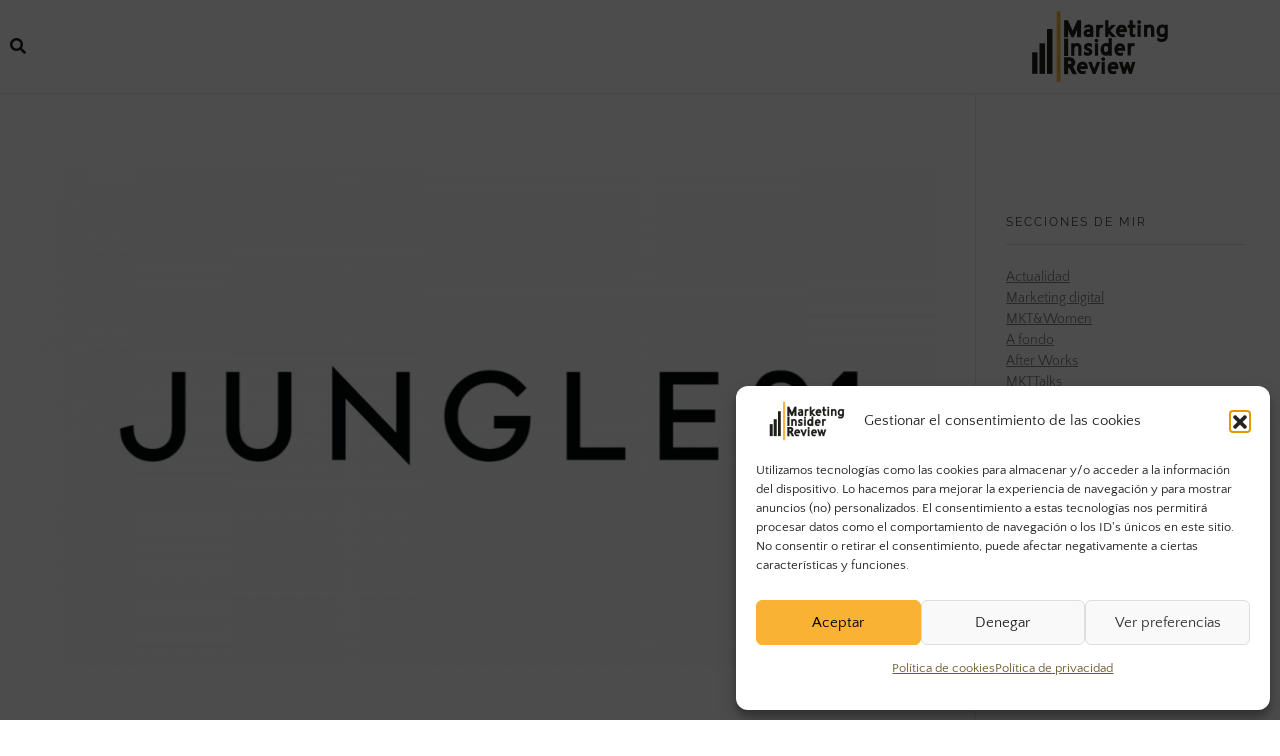

--- FILE ---
content_type: text/html; charset=UTF-8
request_url: https://marketinginsiderreview.com/ecosistema-creativo-jungle21/
body_size: 26713
content:
<!DOCTYPE html>
<!--[if IE 9 ]>   <html class="no-js oldie ie9 ie" lang="es" > <![endif]-->
<!--[if (gt IE 9)|!(IE)]><!--> <html class="no-js" lang="es" > <!--<![endif]-->
<head>
        <meta charset="UTF-8" >
        <meta http-equiv="X-UA-Compatible" content="IE=edge">
        <!-- devices setting -->
        <meta name="viewport"   content="initial-scale=1,user-scalable=no,width=device-width">

<!-- outputs by wp_head -->
<meta name='robots' content='index, follow, max-image-preview:large, max-snippet:-1, max-video-preview:-1' />

<!-- Google Tag Manager for WordPress by gtm4wp.com -->
<script data-cfasync="false" data-pagespeed-no-defer>
	var gtm4wp_datalayer_name = "dataLayer";
	var dataLayer = dataLayer || [];
</script>
<!-- End Google Tag Manager for WordPress by gtm4wp.com -->
	<!-- This site is optimized with the Yoast SEO plugin v26.8 - https://yoast.com/product/yoast-seo-wordpress/ -->
	<title>Nace el ecosistema creativo JUNGLE21 en el seno de PS21</title>
	<meta name="description" content="JUNGLE21 es un nuevo ecosistema creativo que nace en el seno de la agencia creativa PS21, fundada por Agustín Vivancos." />
	<link rel="canonical" href="https://marketinginsiderreview.com/ecosistema-creativo-jungle21/" />
	<meta name="author" content="Redacción" />
	<meta name="twitter:label1" content="Escrito por" />
	<meta name="twitter:data1" content="Redacción" />
	<meta name="twitter:label2" content="Tiempo de lectura" />
	<meta name="twitter:data2" content="3 minutos" />
	<!-- / Yoast SEO plugin. -->


<!-- Hubbub v.1.36.3 https://morehubbub.com/ -->
<meta property="og:locale" content="es_ES" />
<meta property="og:type" content="article" />
<meta property="og:title" content="Nace el ecosistema creativo JUNGLE21 en el seno de PS21" />
<meta property="og:description" content="JUNGLE21 es un nuevo ecosistema creativo que nace en el seno de la agencia creativa PS21, fundada por Agustín Vivancos." />
<meta property="og:url" content="https://marketinginsiderreview.com/ecosistema-creativo-jungle21/" />
<meta property="og:site_name" content="Marketing Insider Review" />
<meta property="og:updated_time" content="2022-03-04T19:32:44+00:00" />
<meta property="article:published_time" content="2022-03-04T19:32:43+00:00" />
<meta property="article:modified_time" content="2022-03-04T19:32:44+00:00" />
<meta name="twitter:card" content="summary_large_image" />
<meta name="twitter:title" content="Nace el ecosistema creativo JUNGLE21 en el seno de PS21" />
<meta name="twitter:description" content="JUNGLE21 es un nuevo ecosistema creativo que nace en el seno de la agencia creativa PS21, fundada por Agustín Vivancos." />
<meta class="flipboard-article" content="JUNGLE21 es un nuevo ecosistema creativo que nace en el seno de la agencia creativa PS21, fundada por Agustín Vivancos." />
<meta property="og:image" content="https://marketinginsiderreview.com/wp-content/uploads/2022/03/ecosistema-creativo-JUNGLE21.jpg" />
<meta name="twitter:image" content="https://marketinginsiderreview.com/wp-content/uploads/2022/03/ecosistema-creativo-JUNGLE21.jpg" />
<meta property="og:image:width" content="1200" />
<meta property="og:image:height" content="840" />
<!-- Hubbub v.1.36.3 https://morehubbub.com/ -->
<link rel="alternate" type="application/rss+xml" title="Marketing Insider Review &raquo; Feed" href="https://marketinginsiderreview.com/feed/" />
<link rel="alternate" type="application/rss+xml" title="Marketing Insider Review &raquo; Feed de los comentarios" href="https://marketinginsiderreview.com/comments/feed/" />
<link rel="alternate" title="oEmbed (JSON)" type="application/json+oembed" href="https://marketinginsiderreview.com/wp-json/oembed/1.0/embed?url=https%3A%2F%2Fmarketinginsiderreview.com%2Fecosistema-creativo-jungle21%2F" />
<link rel="alternate" title="oEmbed (XML)" type="text/xml+oembed" href="https://marketinginsiderreview.com/wp-json/oembed/1.0/embed?url=https%3A%2F%2Fmarketinginsiderreview.com%2Fecosistema-creativo-jungle21%2F&#038;format=xml" />
<style id='wp-img-auto-sizes-contain-inline-css'>
img:is([sizes=auto i],[sizes^="auto," i]){contain-intrinsic-size:3000px 1500px}
/*# sourceURL=wp-img-auto-sizes-contain-inline-css */
</style>
<link rel='stylesheet' id='mec-select2-style-css' href='https://marketinginsiderreview.com/wp-content/plugins/modern-events-calendar-lite/assets/packages/select2/select2.min.css?ver=6.5.6' media='all' />
<link rel='stylesheet' id='mec-font-icons-css' href='https://marketinginsiderreview.com/wp-content/plugins/modern-events-calendar-lite/assets/css/iconfonts.css?ver=6.9' media='all' />
<link rel='stylesheet' id='mec-frontend-style-css' href='https://marketinginsiderreview.com/wp-content/plugins/modern-events-calendar-lite/assets/css/frontend.min.css?ver=6.5.6' media='all' />
<link rel='stylesheet' id='mec-tooltip-style-css' href='https://marketinginsiderreview.com/wp-content/plugins/modern-events-calendar-lite/assets/packages/tooltip/tooltip.css?ver=6.9' media='all' />
<link rel='stylesheet' id='mec-tooltip-shadow-style-css' href='https://marketinginsiderreview.com/wp-content/plugins/modern-events-calendar-lite/assets/packages/tooltip/tooltipster-sideTip-shadow.min.css?ver=6.9' media='all' />
<link rel='stylesheet' id='featherlight-css' href='https://marketinginsiderreview.com/wp-content/plugins/modern-events-calendar-lite/assets/packages/featherlight/featherlight.css?ver=6.9' media='all' />
<link rel='stylesheet' id='mec-lity-style-css' href='https://marketinginsiderreview.com/wp-content/plugins/modern-events-calendar-lite/assets/packages/lity/lity.min.css?ver=6.9' media='all' />
<link rel='stylesheet' id='mec-general-calendar-style-css' href='https://marketinginsiderreview.com/wp-content/plugins/modern-events-calendar-lite/assets/css/mec-general-calendar.css?ver=6.9' media='all' />
<style id='wp-emoji-styles-inline-css'>

	img.wp-smiley, img.emoji {
		display: inline !important;
		border: none !important;
		box-shadow: none !important;
		height: 1em !important;
		width: 1em !important;
		margin: 0 0.07em !important;
		vertical-align: -0.1em !important;
		background: none !important;
		padding: 0 !important;
	}
/*# sourceURL=wp-emoji-styles-inline-css */
</style>
<link rel='stylesheet' id='wp-block-library-css' href='https://marketinginsiderreview.com/wp-includes/css/dist/block-library/style.min.css?ver=6.9' media='all' />
<style id='classic-theme-styles-inline-css'>
/*! This file is auto-generated */
.wp-block-button__link{color:#fff;background-color:#32373c;border-radius:9999px;box-shadow:none;text-decoration:none;padding:calc(.667em + 2px) calc(1.333em + 2px);font-size:1.125em}.wp-block-file__button{background:#32373c;color:#fff;text-decoration:none}
/*# sourceURL=/wp-includes/css/classic-themes.min.css */
</style>
<style id='global-styles-inline-css'>
:root{--wp--preset--aspect-ratio--square: 1;--wp--preset--aspect-ratio--4-3: 4/3;--wp--preset--aspect-ratio--3-4: 3/4;--wp--preset--aspect-ratio--3-2: 3/2;--wp--preset--aspect-ratio--2-3: 2/3;--wp--preset--aspect-ratio--16-9: 16/9;--wp--preset--aspect-ratio--9-16: 9/16;--wp--preset--color--black: #000000;--wp--preset--color--cyan-bluish-gray: #abb8c3;--wp--preset--color--white: #ffffff;--wp--preset--color--pale-pink: #f78da7;--wp--preset--color--vivid-red: #cf2e2e;--wp--preset--color--luminous-vivid-orange: #ff6900;--wp--preset--color--luminous-vivid-amber: #fcb900;--wp--preset--color--light-green-cyan: #7bdcb5;--wp--preset--color--vivid-green-cyan: #00d084;--wp--preset--color--pale-cyan-blue: #8ed1fc;--wp--preset--color--vivid-cyan-blue: #0693e3;--wp--preset--color--vivid-purple: #9b51e0;--wp--preset--gradient--vivid-cyan-blue-to-vivid-purple: linear-gradient(135deg,rgb(6,147,227) 0%,rgb(155,81,224) 100%);--wp--preset--gradient--light-green-cyan-to-vivid-green-cyan: linear-gradient(135deg,rgb(122,220,180) 0%,rgb(0,208,130) 100%);--wp--preset--gradient--luminous-vivid-amber-to-luminous-vivid-orange: linear-gradient(135deg,rgb(252,185,0) 0%,rgb(255,105,0) 100%);--wp--preset--gradient--luminous-vivid-orange-to-vivid-red: linear-gradient(135deg,rgb(255,105,0) 0%,rgb(207,46,46) 100%);--wp--preset--gradient--very-light-gray-to-cyan-bluish-gray: linear-gradient(135deg,rgb(238,238,238) 0%,rgb(169,184,195) 100%);--wp--preset--gradient--cool-to-warm-spectrum: linear-gradient(135deg,rgb(74,234,220) 0%,rgb(151,120,209) 20%,rgb(207,42,186) 40%,rgb(238,44,130) 60%,rgb(251,105,98) 80%,rgb(254,248,76) 100%);--wp--preset--gradient--blush-light-purple: linear-gradient(135deg,rgb(255,206,236) 0%,rgb(152,150,240) 100%);--wp--preset--gradient--blush-bordeaux: linear-gradient(135deg,rgb(254,205,165) 0%,rgb(254,45,45) 50%,rgb(107,0,62) 100%);--wp--preset--gradient--luminous-dusk: linear-gradient(135deg,rgb(255,203,112) 0%,rgb(199,81,192) 50%,rgb(65,88,208) 100%);--wp--preset--gradient--pale-ocean: linear-gradient(135deg,rgb(255,245,203) 0%,rgb(182,227,212) 50%,rgb(51,167,181) 100%);--wp--preset--gradient--electric-grass: linear-gradient(135deg,rgb(202,248,128) 0%,rgb(113,206,126) 100%);--wp--preset--gradient--midnight: linear-gradient(135deg,rgb(2,3,129) 0%,rgb(40,116,252) 100%);--wp--preset--font-size--small: 13px;--wp--preset--font-size--medium: 20px;--wp--preset--font-size--large: 36px;--wp--preset--font-size--x-large: 42px;--wp--preset--spacing--20: 0.44rem;--wp--preset--spacing--30: 0.67rem;--wp--preset--spacing--40: 1rem;--wp--preset--spacing--50: 1.5rem;--wp--preset--spacing--60: 2.25rem;--wp--preset--spacing--70: 3.38rem;--wp--preset--spacing--80: 5.06rem;--wp--preset--shadow--natural: 6px 6px 9px rgba(0, 0, 0, 0.2);--wp--preset--shadow--deep: 12px 12px 50px rgba(0, 0, 0, 0.4);--wp--preset--shadow--sharp: 6px 6px 0px rgba(0, 0, 0, 0.2);--wp--preset--shadow--outlined: 6px 6px 0px -3px rgb(255, 255, 255), 6px 6px rgb(0, 0, 0);--wp--preset--shadow--crisp: 6px 6px 0px rgb(0, 0, 0);}:where(.is-layout-flex){gap: 0.5em;}:where(.is-layout-grid){gap: 0.5em;}body .is-layout-flex{display: flex;}.is-layout-flex{flex-wrap: wrap;align-items: center;}.is-layout-flex > :is(*, div){margin: 0;}body .is-layout-grid{display: grid;}.is-layout-grid > :is(*, div){margin: 0;}:where(.wp-block-columns.is-layout-flex){gap: 2em;}:where(.wp-block-columns.is-layout-grid){gap: 2em;}:where(.wp-block-post-template.is-layout-flex){gap: 1.25em;}:where(.wp-block-post-template.is-layout-grid){gap: 1.25em;}.has-black-color{color: var(--wp--preset--color--black) !important;}.has-cyan-bluish-gray-color{color: var(--wp--preset--color--cyan-bluish-gray) !important;}.has-white-color{color: var(--wp--preset--color--white) !important;}.has-pale-pink-color{color: var(--wp--preset--color--pale-pink) !important;}.has-vivid-red-color{color: var(--wp--preset--color--vivid-red) !important;}.has-luminous-vivid-orange-color{color: var(--wp--preset--color--luminous-vivid-orange) !important;}.has-luminous-vivid-amber-color{color: var(--wp--preset--color--luminous-vivid-amber) !important;}.has-light-green-cyan-color{color: var(--wp--preset--color--light-green-cyan) !important;}.has-vivid-green-cyan-color{color: var(--wp--preset--color--vivid-green-cyan) !important;}.has-pale-cyan-blue-color{color: var(--wp--preset--color--pale-cyan-blue) !important;}.has-vivid-cyan-blue-color{color: var(--wp--preset--color--vivid-cyan-blue) !important;}.has-vivid-purple-color{color: var(--wp--preset--color--vivid-purple) !important;}.has-black-background-color{background-color: var(--wp--preset--color--black) !important;}.has-cyan-bluish-gray-background-color{background-color: var(--wp--preset--color--cyan-bluish-gray) !important;}.has-white-background-color{background-color: var(--wp--preset--color--white) !important;}.has-pale-pink-background-color{background-color: var(--wp--preset--color--pale-pink) !important;}.has-vivid-red-background-color{background-color: var(--wp--preset--color--vivid-red) !important;}.has-luminous-vivid-orange-background-color{background-color: var(--wp--preset--color--luminous-vivid-orange) !important;}.has-luminous-vivid-amber-background-color{background-color: var(--wp--preset--color--luminous-vivid-amber) !important;}.has-light-green-cyan-background-color{background-color: var(--wp--preset--color--light-green-cyan) !important;}.has-vivid-green-cyan-background-color{background-color: var(--wp--preset--color--vivid-green-cyan) !important;}.has-pale-cyan-blue-background-color{background-color: var(--wp--preset--color--pale-cyan-blue) !important;}.has-vivid-cyan-blue-background-color{background-color: var(--wp--preset--color--vivid-cyan-blue) !important;}.has-vivid-purple-background-color{background-color: var(--wp--preset--color--vivid-purple) !important;}.has-black-border-color{border-color: var(--wp--preset--color--black) !important;}.has-cyan-bluish-gray-border-color{border-color: var(--wp--preset--color--cyan-bluish-gray) !important;}.has-white-border-color{border-color: var(--wp--preset--color--white) !important;}.has-pale-pink-border-color{border-color: var(--wp--preset--color--pale-pink) !important;}.has-vivid-red-border-color{border-color: var(--wp--preset--color--vivid-red) !important;}.has-luminous-vivid-orange-border-color{border-color: var(--wp--preset--color--luminous-vivid-orange) !important;}.has-luminous-vivid-amber-border-color{border-color: var(--wp--preset--color--luminous-vivid-amber) !important;}.has-light-green-cyan-border-color{border-color: var(--wp--preset--color--light-green-cyan) !important;}.has-vivid-green-cyan-border-color{border-color: var(--wp--preset--color--vivid-green-cyan) !important;}.has-pale-cyan-blue-border-color{border-color: var(--wp--preset--color--pale-cyan-blue) !important;}.has-vivid-cyan-blue-border-color{border-color: var(--wp--preset--color--vivid-cyan-blue) !important;}.has-vivid-purple-border-color{border-color: var(--wp--preset--color--vivid-purple) !important;}.has-vivid-cyan-blue-to-vivid-purple-gradient-background{background: var(--wp--preset--gradient--vivid-cyan-blue-to-vivid-purple) !important;}.has-light-green-cyan-to-vivid-green-cyan-gradient-background{background: var(--wp--preset--gradient--light-green-cyan-to-vivid-green-cyan) !important;}.has-luminous-vivid-amber-to-luminous-vivid-orange-gradient-background{background: var(--wp--preset--gradient--luminous-vivid-amber-to-luminous-vivid-orange) !important;}.has-luminous-vivid-orange-to-vivid-red-gradient-background{background: var(--wp--preset--gradient--luminous-vivid-orange-to-vivid-red) !important;}.has-very-light-gray-to-cyan-bluish-gray-gradient-background{background: var(--wp--preset--gradient--very-light-gray-to-cyan-bluish-gray) !important;}.has-cool-to-warm-spectrum-gradient-background{background: var(--wp--preset--gradient--cool-to-warm-spectrum) !important;}.has-blush-light-purple-gradient-background{background: var(--wp--preset--gradient--blush-light-purple) !important;}.has-blush-bordeaux-gradient-background{background: var(--wp--preset--gradient--blush-bordeaux) !important;}.has-luminous-dusk-gradient-background{background: var(--wp--preset--gradient--luminous-dusk) !important;}.has-pale-ocean-gradient-background{background: var(--wp--preset--gradient--pale-ocean) !important;}.has-electric-grass-gradient-background{background: var(--wp--preset--gradient--electric-grass) !important;}.has-midnight-gradient-background{background: var(--wp--preset--gradient--midnight) !important;}.has-small-font-size{font-size: var(--wp--preset--font-size--small) !important;}.has-medium-font-size{font-size: var(--wp--preset--font-size--medium) !important;}.has-large-font-size{font-size: var(--wp--preset--font-size--large) !important;}.has-x-large-font-size{font-size: var(--wp--preset--font-size--x-large) !important;}
:where(.wp-block-post-template.is-layout-flex){gap: 1.25em;}:where(.wp-block-post-template.is-layout-grid){gap: 1.25em;}
:where(.wp-block-term-template.is-layout-flex){gap: 1.25em;}:where(.wp-block-term-template.is-layout-grid){gap: 1.25em;}
:where(.wp-block-columns.is-layout-flex){gap: 2em;}:where(.wp-block-columns.is-layout-grid){gap: 2em;}
:root :where(.wp-block-pullquote){font-size: 1.5em;line-height: 1.6;}
/*# sourceURL=global-styles-inline-css */
</style>
<link rel='stylesheet' id='spacexchimp_p005-bootstrap-tooltip-css-css' href='https://marketinginsiderreview.com/wp-content/plugins/social-media-buttons-toolbar/inc/lib/bootstrap-tooltip/bootstrap-tooltip.css?ver=5.0' media='all' />
<link rel='stylesheet' id='spacexchimp_p005-frontend-css-css' href='https://marketinginsiderreview.com/wp-content/plugins/social-media-buttons-toolbar/inc/css/frontend.css?ver=5.0' media='all' />
<style id='spacexchimp_p005-frontend-css-inline-css'>

                    .sxc-follow-buttons {
                        text-align: center !important;
                    }
                    .sxc-follow-buttons .sxc-follow-button,
                    .sxc-follow-buttons .sxc-follow-button a,
                    .sxc-follow-buttons .sxc-follow-button a img {
                        width: 50px !important;
                        height: 50px !important;
                    }
                    .sxc-follow-buttons .sxc-follow-button {
                        margin: 7.5px !important;
                    }
                  
/*# sourceURL=spacexchimp_p005-frontend-css-inline-css */
</style>
<link rel='stylesheet' id='widgetopts-styles-css' href='https://marketinginsiderreview.com/wp-content/plugins/widget-options/assets/css/widget-options.css?ver=4.1.3' media='all' />
<link rel='stylesheet' id='cmplz-general-css' href='https://marketinginsiderreview.com/wp-content/plugins/complianz-gdpr/assets/css/cookieblocker.min.css?ver=1766069172' media='all' />
<link rel='stylesheet' id='auxin-base-css' href='https://marketinginsiderreview.com/wp-content/themes/phlox/css/base.css?ver=2.17.11' media='all' />
<link rel='stylesheet' id='auxin-front-icon-css' href='https://marketinginsiderreview.com/wp-content/themes/phlox/css/auxin-icon.css?ver=2.17.11' media='all' />
<link rel='stylesheet' id='auxin-main-css' href='https://marketinginsiderreview.com/wp-content/themes/phlox/css/main.css?ver=2.17.11' media='all' />
<link rel='stylesheet' id='elementor-frontend-css' href='https://marketinginsiderreview.com/wp-content/plugins/elementor/assets/css/frontend.min.css?ver=3.34.2' media='all' />
<link rel='stylesheet' id='widget-image-css' href='https://marketinginsiderreview.com/wp-content/plugins/elementor/assets/css/widget-image.min.css?ver=3.34.2' media='all' />
<link rel='stylesheet' id='widget-social-icons-css' href='https://marketinginsiderreview.com/wp-content/plugins/elementor/assets/css/widget-social-icons.min.css?ver=3.34.2' media='all' />
<link rel='stylesheet' id='e-apple-webkit-css' href='https://marketinginsiderreview.com/wp-content/plugins/elementor/assets/css/conditionals/apple-webkit.min.css?ver=3.34.2' media='all' />
<link rel='stylesheet' id='widget-nav-menu-css' href='https://marketinginsiderreview.com/wp-content/plugins/elementor-pro/assets/css/widget-nav-menu.min.css?ver=3.34.1' media='all' />
<link rel='stylesheet' id='elementor-icons-css' href='https://marketinginsiderreview.com/wp-content/plugins/elementor/assets/lib/eicons/css/elementor-icons.min.css?ver=5.46.0' media='all' />
<link rel='stylesheet' id='elementor-post-6621-css' href='https://marketinginsiderreview.com/wp-content/uploads/elementor/css/post-6621.css?ver=1768928112' media='all' />
<link rel='stylesheet' id='font-awesome-5-all-css' href='https://marketinginsiderreview.com/wp-content/plugins/elementor/assets/lib/font-awesome/css/all.min.css?ver=3.34.2' media='all' />
<link rel='stylesheet' id='font-awesome-4-shim-css' href='https://marketinginsiderreview.com/wp-content/plugins/elementor/assets/lib/font-awesome/css/v4-shims.min.css?ver=3.34.2' media='all' />
<link rel='stylesheet' id='elementor-post-53-css' href='https://marketinginsiderreview.com/wp-content/uploads/elementor/css/post-53.css?ver=1768928112' media='all' />
<link rel='stylesheet' id='elementor-post-6874-css' href='https://marketinginsiderreview.com/wp-content/uploads/elementor/css/post-6874.css?ver=1768928113' media='all' />
<link rel='stylesheet' id='dpsp-frontend-style-pro-css' href='https://marketinginsiderreview.com/wp-content/plugins/social-pug/assets/dist/style-frontend-pro.css?ver=1.36.3' media='all' />
<style id='dpsp-frontend-style-pro-inline-css'>

				@media screen and ( max-width : 720px ) {
					.dpsp-content-wrapper.dpsp-hide-on-mobile,
					.dpsp-share-text.dpsp-hide-on-mobile {
						display: none;
					}
					.dpsp-has-spacing .dpsp-networks-btns-wrapper li {
						margin:0 2% 10px 0;
					}
					.dpsp-network-btn.dpsp-has-label:not(.dpsp-has-count) {
						max-height: 40px;
						padding: 0;
						justify-content: center;
					}
					.dpsp-content-wrapper.dpsp-size-small .dpsp-network-btn.dpsp-has-label:not(.dpsp-has-count){
						max-height: 32px;
					}
					.dpsp-content-wrapper.dpsp-size-large .dpsp-network-btn.dpsp-has-label:not(.dpsp-has-count){
						max-height: 46px;
					}
				}
			
/*# sourceURL=dpsp-frontend-style-pro-inline-css */
</style>
<link rel='stylesheet' id='auxin-child-css' href='https://marketinginsiderreview.com/wp-content/themes/phlox-child02/style.css?ver=2.17.11' media='all' />
<link rel='stylesheet' id='auxin-elementor-base-css' href='https://marketinginsiderreview.com/wp-content/themes/phlox/css/other/elementor.css?ver=2.17.11' media='all' />
<link rel='stylesheet' id='ekit-widget-styles-css' href='https://marketinginsiderreview.com/wp-content/plugins/elementskit-lite/widgets/init/assets/css/widget-styles.css?ver=3.7.8' media='all' />
<link rel='stylesheet' id='ekit-responsive-css' href='https://marketinginsiderreview.com/wp-content/plugins/elementskit-lite/widgets/init/assets/css/responsive.css?ver=3.7.8' media='all' />
<link rel='stylesheet' id='sib-front-css-css' href='https://marketinginsiderreview.com/wp-content/plugins/mailin/css/mailin-front.css?ver=6.9' media='all' />
<link rel='stylesheet' id='elementor-gf-local-quattrocento-css' href='https://marketinginsiderreview.com/wp-content/uploads/elementor/google-fonts/css/quattrocento.css?ver=1742310799' media='all' />
<link rel='stylesheet' id='elementor-gf-local-quattrocentosans-css' href='https://marketinginsiderreview.com/wp-content/uploads/elementor/google-fonts/css/quattrocentosans.css?ver=1742310800' media='all' />
<link rel='stylesheet' id='elementor-gf-local-raleway-css' href='https://marketinginsiderreview.com/wp-content/uploads/elementor/google-fonts/css/raleway.css?ver=1742310807' media='all' />
<link rel='stylesheet' id='elementor-icons-shared-0-css' href='https://marketinginsiderreview.com/wp-content/plugins/elementor/assets/lib/font-awesome/css/fontawesome.min.css?ver=5.15.3' media='all' />
<link rel='stylesheet' id='elementor-icons-fa-solid-css' href='https://marketinginsiderreview.com/wp-content/plugins/elementor/assets/lib/font-awesome/css/solid.min.css?ver=5.15.3' media='all' />
<link rel='stylesheet' id='elementor-icons-fa-brands-css' href='https://marketinginsiderreview.com/wp-content/plugins/elementor/assets/lib/font-awesome/css/brands.min.css?ver=5.15.3' media='all' />
<script src="https://marketinginsiderreview.com/wp-includes/js/jquery/jquery.min.js?ver=3.7.1" id="jquery-core-js"></script>
<script src="https://marketinginsiderreview.com/wp-includes/js/jquery/jquery-migrate.min.js?ver=3.4.1" id="jquery-migrate-js"></script>
<script src="https://marketinginsiderreview.com/wp-content/plugins/modern-events-calendar-lite/assets/js/mec-general-calendar.js?ver=6.5.6" id="mec-general-calendar-script-js"></script>
<script id="mec-frontend-script-js-extra">
var mecdata = {"day":"d\u00eda","days":"d\u00edas","hour":"hora","hours":"horas","minute":"minuto","minutes":"minutos","second":"segundo","seconds":"segundos","elementor_edit_mode":"no","recapcha_key":"","ajax_url":"https://marketinginsiderreview.com/wp-admin/admin-ajax.php","fes_nonce":"f1c25a8e86","current_year":"2026","current_month":"01","datepicker_format":"yy-mm-dd"};
//# sourceURL=mec-frontend-script-js-extra
</script>
<script src="https://marketinginsiderreview.com/wp-content/plugins/modern-events-calendar-lite/assets/js/frontend.js?ver=6.5.6" id="mec-frontend-script-js"></script>
<script src="https://marketinginsiderreview.com/wp-content/plugins/modern-events-calendar-lite/assets/js/events.js?ver=6.5.6" id="mec-events-script-js"></script>
<script src="https://marketinginsiderreview.com/wp-content/plugins/social-media-buttons-toolbar/inc/lib/bootstrap-tooltip/bootstrap-tooltip.js?ver=5.0" id="spacexchimp_p005-bootstrap-tooltip-js-js"></script>
<script src="https://marketinginsiderreview.com/wp-content/plugins/elementor/assets/lib/font-awesome/js/v4-shims.min.js?ver=3.34.2" id="font-awesome-4-shim-js"></script>
<script id="auxin-modernizr-js-extra">
var auxin = {"ajax_url":"https://marketinginsiderreview.com/wp-admin/admin-ajax.php","is_rtl":"","is_reponsive":"1","is_framed":"","frame_width":"20","wpml_lang":"en","uploadbaseurl":"https://marketinginsiderreview.com/wp-content/uploads","nonce":"e86bd5820d"};
//# sourceURL=auxin-modernizr-js-extra
</script>
<script id="auxin-modernizr-js-before">
/* < ![CDATA[ */
function auxinNS(n){for(var e=n.split("."),a=window,i="",r=e.length,t=0;r>t;t++)"window"!=e[t]&&(i=e[t],a[i]=a[i]||{},a=a[i]);return a;}
/* ]]> */
//# sourceURL=auxin-modernizr-js-before
</script>
<script src="https://marketinginsiderreview.com/wp-content/themes/phlox/js/solo/modernizr-custom.min.js?ver=2.17.11" id="auxin-modernizr-js"></script>
<script id="sib-front-js-js-extra">
var sibErrMsg = {"invalidMail":"Please fill out valid email address","requiredField":"Please fill out required fields","invalidDateFormat":"Please fill out valid date format","invalidSMSFormat":"Please fill out valid phone number"};
var ajax_sib_front_object = {"ajax_url":"https://marketinginsiderreview.com/wp-admin/admin-ajax.php","ajax_nonce":"946e5d9176","flag_url":"https://marketinginsiderreview.com/wp-content/plugins/mailin/img/flags/"};
//# sourceURL=sib-front-js-js-extra
</script>
<script src="https://marketinginsiderreview.com/wp-content/plugins/mailin/js/mailin-front.js?ver=1768468309" id="sib-front-js-js"></script>
<link rel="https://api.w.org/" href="https://marketinginsiderreview.com/wp-json/" /><link rel="alternate" title="JSON" type="application/json" href="https://marketinginsiderreview.com/wp-json/wp/v2/posts/38561" /><link rel="EditURI" type="application/rsd+xml" title="RSD" href="https://marketinginsiderreview.com/xmlrpc.php?rsd" />
<meta name="generator" content="WordPress 6.9" />
<link rel='shortlink' href='https://marketinginsiderreview.com/?p=38561' />


<!-- This site is optimized with the Schema plugin v1.7.9.6 - https://schema.press -->
<script type="application/ld+json">{"@context":"https:\/\/schema.org\/","@type":"BlogPosting","mainEntityOfPage":{"@type":"WebPage","@id":"https:\/\/marketinginsiderreview.com\/ecosistema-creativo-jungle21\/"},"url":"https:\/\/marketinginsiderreview.com\/ecosistema-creativo-jungle21\/","headline":" Nace JUNGLE21, un nuevo ecosistema creativo para poner la creatividad \"en el centro de la transformación de...","datePublished":"2022-03-04T19:32:43+01:00","dateModified":"2022-03-04T19:32:44+01:00","publisher":{"@type":"Organization","@id":"https:\/\/marketinginsiderreview.com\/#organization","name":"Marketing Insider Review","logo":{"@type":"ImageObject","url":"https:\/\/www.marketinginsiderreview.com\/wp-content\/uploads\/2019\/08\/cropped-MIR-ARTE-FINAL-LOGOS-07.png","width":600,"height":60}},"image":{"@type":"ImageObject","url":"https:\/\/marketinginsiderreview.com\/wp-content\/uploads\/2022\/03\/ecosistema-creativo-JUNGLE21.jpg","width":1200,"height":840},"articleSection":"Actualidad","description":"JUNGLE21 es un nuevo ecosistema creativo que nace en el seno de la agencia creativa PS21, fundada por Agustín Vivancos.","author":{"@type":"Person","name":"Redacción","url":"https:\/\/marketinginsiderreview.com\/author\/market91\/","image":{"@type":"ImageObject","url":"https:\/\/secure.gravatar.com\/avatar\/3531caf1ced233daa7e366ea92544068df6b5b8a8f54ea71819ecf017d700228?s=96&d=mm&r=g","height":96,"width":96}}}</script>

			<style>.cmplz-hidden {
					display: none !important;
				}</style>
<!-- Google Tag Manager for WordPress by gtm4wp.com -->
<!-- GTM Container placement set to footer -->
<script data-cfasync="false" data-pagespeed-no-defer>
	var dataLayer_content = {"pagePostType":"post","pagePostType2":"single-post","pageCategory":["actualidad","marketing-de-agencias"],"pagePostAuthor":"Redacción"};
	dataLayer.push( dataLayer_content );
</script>
<script data-cfasync="false" data-pagespeed-no-defer>
(function(w,d,s,l,i){w[l]=w[l]||[];w[l].push({'gtm.start':
new Date().getTime(),event:'gtm.js'});var f=d.getElementsByTagName(s)[0],
j=d.createElement(s),dl=l!='dataLayer'?'&l='+l:'';j.async=true;j.src=
'//www.googletagmanager.com/gtm.js?id='+i+dl;f.parentNode.insertBefore(j,f);
})(window,document,'script','dataLayer','GTM-NZSG785');
</script>
<!-- End Google Tag Manager for WordPress by gtm4wp.com --><!-- Chrome, Firefox OS and Opera -->
<meta name="theme-color" content="#1bb0ce" />
<!-- Windows Phone -->
<meta name="msapplication-navbutton-color" content="#1bb0ce" />
<!-- iOS Safari -->
<meta name="apple-mobile-web-app-capable" content="yes">
<meta name="apple-mobile-web-app-status-bar-style" content="black-translucent">

<meta name="generator" content="Elementor 3.34.2; features: additional_custom_breakpoints; settings: css_print_method-external, google_font-enabled, font_display-auto">
<meta name="hubbub-info" description="Hubbub 1.36.3">			<style>
				.e-con.e-parent:nth-of-type(n+4):not(.e-lazyloaded):not(.e-no-lazyload),
				.e-con.e-parent:nth-of-type(n+4):not(.e-lazyloaded):not(.e-no-lazyload) * {
					background-image: none !important;
				}
				@media screen and (max-height: 1024px) {
					.e-con.e-parent:nth-of-type(n+3):not(.e-lazyloaded):not(.e-no-lazyload),
					.e-con.e-parent:nth-of-type(n+3):not(.e-lazyloaded):not(.e-no-lazyload) * {
						background-image: none !important;
					}
				}
				@media screen and (max-height: 640px) {
					.e-con.e-parent:nth-of-type(n+2):not(.e-lazyloaded):not(.e-no-lazyload),
					.e-con.e-parent:nth-of-type(n+2):not(.e-lazyloaded):not(.e-no-lazyload) * {
						background-image: none !important;
					}
				}
			</style>
			

<!-- This site is optimized with the Schema plugin v1.7.9.6 - https://schema.press -->
<script type="application/ld+json">{
    "@context": "http://schema.org",
    "@type": "BreadcrumbList",
    "itemListElement": [
        {
            "@type": "ListItem",
            "position": 1,
            "item": {
                "@id": "https://marketinginsiderreview.com",
                "name": "Home"
            }
        },
        {
            "@type": "ListItem",
            "position": 2,
            "item": {
                "@id": "https://marketinginsiderreview.com/blog/",
                "name": "Blog"
            }
        },
        {
            "@type": "ListItem",
            "position": 3,
            "item": {
                "@id": "https://marketinginsiderreview.com/ecosistema-creativo-jungle21/",
                "name": "Nace JUNGLE21, un nuevo ecosistema creativo para poner la creatividad \u00aben el centro de la transformaci\u00f3n de las compa\u00f1\u00edas\u00bb",
                "image": "https://marketinginsiderreview.com/wp-content/uploads/2022/03/ecosistema-creativo-JUNGLE21.jpg"
            }
        }
    ]
}</script>

<style type="text/css">.saboxplugin-wrap{-webkit-box-sizing:border-box;-moz-box-sizing:border-box;-ms-box-sizing:border-box;box-sizing:border-box;border:1px solid #eee;width:100%;clear:both;display:block;overflow:hidden;word-wrap:break-word;position:relative}.saboxplugin-wrap .saboxplugin-gravatar{float:left;padding:0 20px 20px 20px}.saboxplugin-wrap .saboxplugin-gravatar img{max-width:100px;height:auto;border-radius:0;}.saboxplugin-wrap .saboxplugin-authorname{font-size:18px;line-height:1;margin:20px 0 0 20px;display:block}.saboxplugin-wrap .saboxplugin-authorname a{text-decoration:none}.saboxplugin-wrap .saboxplugin-authorname a:focus{outline:0}.saboxplugin-wrap .saboxplugin-desc{display:block;margin:5px 20px}.saboxplugin-wrap .saboxplugin-desc a{text-decoration:underline}.saboxplugin-wrap .saboxplugin-desc p{margin:5px 0 12px}.saboxplugin-wrap .saboxplugin-web{margin:0 20px 15px;text-align:left}.saboxplugin-wrap .sab-web-position{text-align:right}.saboxplugin-wrap .saboxplugin-web a{color:#ccc;text-decoration:none}.saboxplugin-wrap .saboxplugin-socials{position:relative;display:block;background:#fcfcfc;padding:5px;border-top:1px solid #eee}.saboxplugin-wrap .saboxplugin-socials a svg{width:20px;height:20px}.saboxplugin-wrap .saboxplugin-socials a svg .st2{fill:#fff; transform-origin:center center;}.saboxplugin-wrap .saboxplugin-socials a svg .st1{fill:rgba(0,0,0,.3)}.saboxplugin-wrap .saboxplugin-socials a:hover{opacity:.8;-webkit-transition:opacity .4s;-moz-transition:opacity .4s;-o-transition:opacity .4s;transition:opacity .4s;box-shadow:none!important;-webkit-box-shadow:none!important}.saboxplugin-wrap .saboxplugin-socials .saboxplugin-icon-color{box-shadow:none;padding:0;border:0;-webkit-transition:opacity .4s;-moz-transition:opacity .4s;-o-transition:opacity .4s;transition:opacity .4s;display:inline-block;color:#fff;font-size:0;text-decoration:inherit;margin:5px;-webkit-border-radius:0;-moz-border-radius:0;-ms-border-radius:0;-o-border-radius:0;border-radius:0;overflow:hidden}.saboxplugin-wrap .saboxplugin-socials .saboxplugin-icon-grey{text-decoration:inherit;box-shadow:none;position:relative;display:-moz-inline-stack;display:inline-block;vertical-align:middle;zoom:1;margin:10px 5px;color:#444;fill:#444}.clearfix:after,.clearfix:before{content:' ';display:table;line-height:0;clear:both}.ie7 .clearfix{zoom:1}.saboxplugin-socials.sabox-colored .saboxplugin-icon-color .sab-twitch{border-color:#38245c}.saboxplugin-socials.sabox-colored .saboxplugin-icon-color .sab-behance{border-color:#003eb0}.saboxplugin-socials.sabox-colored .saboxplugin-icon-color .sab-deviantart{border-color:#036824}.saboxplugin-socials.sabox-colored .saboxplugin-icon-color .sab-digg{border-color:#00327c}.saboxplugin-socials.sabox-colored .saboxplugin-icon-color .sab-dribbble{border-color:#ba1655}.saboxplugin-socials.sabox-colored .saboxplugin-icon-color .sab-facebook{border-color:#1e2e4f}.saboxplugin-socials.sabox-colored .saboxplugin-icon-color .sab-flickr{border-color:#003576}.saboxplugin-socials.sabox-colored .saboxplugin-icon-color .sab-github{border-color:#264874}.saboxplugin-socials.sabox-colored .saboxplugin-icon-color .sab-google{border-color:#0b51c5}.saboxplugin-socials.sabox-colored .saboxplugin-icon-color .sab-html5{border-color:#902e13}.saboxplugin-socials.sabox-colored .saboxplugin-icon-color .sab-instagram{border-color:#1630aa}.saboxplugin-socials.sabox-colored .saboxplugin-icon-color .sab-linkedin{border-color:#00344f}.saboxplugin-socials.sabox-colored .saboxplugin-icon-color .sab-pinterest{border-color:#5b040e}.saboxplugin-socials.sabox-colored .saboxplugin-icon-color .sab-reddit{border-color:#992900}.saboxplugin-socials.sabox-colored .saboxplugin-icon-color .sab-rss{border-color:#a43b0a}.saboxplugin-socials.sabox-colored .saboxplugin-icon-color .sab-sharethis{border-color:#5d8420}.saboxplugin-socials.sabox-colored .saboxplugin-icon-color .sab-soundcloud{border-color:#995200}.saboxplugin-socials.sabox-colored .saboxplugin-icon-color .sab-spotify{border-color:#0f612c}.saboxplugin-socials.sabox-colored .saboxplugin-icon-color .sab-stackoverflow{border-color:#a95009}.saboxplugin-socials.sabox-colored .saboxplugin-icon-color .sab-steam{border-color:#006388}.saboxplugin-socials.sabox-colored .saboxplugin-icon-color .sab-user_email{border-color:#b84e05}.saboxplugin-socials.sabox-colored .saboxplugin-icon-color .sab-tumblr{border-color:#10151b}.saboxplugin-socials.sabox-colored .saboxplugin-icon-color .sab-twitter{border-color:#0967a0}.saboxplugin-socials.sabox-colored .saboxplugin-icon-color .sab-vimeo{border-color:#0d7091}.saboxplugin-socials.sabox-colored .saboxplugin-icon-color .sab-windows{border-color:#003f71}.saboxplugin-socials.sabox-colored .saboxplugin-icon-color .sab-whatsapp{border-color:#003f71}.saboxplugin-socials.sabox-colored .saboxplugin-icon-color .sab-wordpress{border-color:#0f3647}.saboxplugin-socials.sabox-colored .saboxplugin-icon-color .sab-yahoo{border-color:#14002d}.saboxplugin-socials.sabox-colored .saboxplugin-icon-color .sab-youtube{border-color:#900}.saboxplugin-socials.sabox-colored .saboxplugin-icon-color .sab-xing{border-color:#000202}.saboxplugin-socials.sabox-colored .saboxplugin-icon-color .sab-mixcloud{border-color:#2475a0}.saboxplugin-socials.sabox-colored .saboxplugin-icon-color .sab-vk{border-color:#243549}.saboxplugin-socials.sabox-colored .saboxplugin-icon-color .sab-medium{border-color:#00452c}.saboxplugin-socials.sabox-colored .saboxplugin-icon-color .sab-quora{border-color:#420e00}.saboxplugin-socials.sabox-colored .saboxplugin-icon-color .sab-meetup{border-color:#9b181c}.saboxplugin-socials.sabox-colored .saboxplugin-icon-color .sab-goodreads{border-color:#000}.saboxplugin-socials.sabox-colored .saboxplugin-icon-color .sab-snapchat{border-color:#999700}.saboxplugin-socials.sabox-colored .saboxplugin-icon-color .sab-500px{border-color:#00557f}.saboxplugin-socials.sabox-colored .saboxplugin-icon-color .sab-mastodont{border-color:#185886}.sabox-plus-item{margin-bottom:20px}@media screen and (max-width:480px){.saboxplugin-wrap{text-align:center}.saboxplugin-wrap .saboxplugin-gravatar{float:none;padding:20px 0;text-align:center;margin:0 auto;display:block}.saboxplugin-wrap .saboxplugin-gravatar img{float:none;display:inline-block;display:-moz-inline-stack;vertical-align:middle;zoom:1}.saboxplugin-wrap .saboxplugin-desc{margin:0 10px 20px;text-align:center}.saboxplugin-wrap .saboxplugin-authorname{text-align:center;margin:10px 0 20px}}body .saboxplugin-authorname a,body .saboxplugin-authorname a:hover{box-shadow:none;-webkit-box-shadow:none}a.sab-profile-edit{font-size:16px!important;line-height:1!important}.sab-edit-settings a,a.sab-profile-edit{color:#0073aa!important;box-shadow:none!important;-webkit-box-shadow:none!important}.sab-edit-settings{margin-right:15px;position:absolute;right:0;z-index:2;bottom:10px;line-height:20px}.sab-edit-settings i{margin-left:5px}.saboxplugin-socials{line-height:1!important}.rtl .saboxplugin-wrap .saboxplugin-gravatar{float:right}.rtl .saboxplugin-wrap .saboxplugin-authorname{display:flex;align-items:center}.rtl .saboxplugin-wrap .saboxplugin-authorname .sab-profile-edit{margin-right:10px}.rtl .sab-edit-settings{right:auto;left:0}img.sab-custom-avatar{max-width:75px;}.saboxplugin-wrap {margin-top:0px; margin-bottom:0px; padding: 0px 0px }.saboxplugin-wrap .saboxplugin-authorname {font-size:18px; line-height:25px;}.saboxplugin-wrap .saboxplugin-desc p, .saboxplugin-wrap .saboxplugin-desc {font-size:14px !important; line-height:21px !important;}.saboxplugin-wrap .saboxplugin-web {font-size:14px;}.saboxplugin-wrap .saboxplugin-socials a svg {width:18px;height:18px;}</style><link rel="icon" href="https://marketinginsiderreview.com/wp-content/uploads/2019/08/cropped-MIR-ARTE-FINAL-LOGOS-07-32x32.png" sizes="32x32" />
<link rel="icon" href="https://marketinginsiderreview.com/wp-content/uploads/2019/08/cropped-MIR-ARTE-FINAL-LOGOS-07-192x192.png" sizes="192x192" />
<link rel="apple-touch-icon" href="https://marketinginsiderreview.com/wp-content/uploads/2019/08/cropped-MIR-ARTE-FINAL-LOGOS-07-180x180.png" />
<meta name="msapplication-TileImage" content="https://marketinginsiderreview.com/wp-content/uploads/2019/08/cropped-MIR-ARTE-FINAL-LOGOS-07-270x270.png" />
		<style id="wp-custom-css">
			section.widget_text h3.widget-title, section.widget-container h3.widget-title {
    font-style: normal;
    font-family: 'Raleway', arial, sans-serif;
    letter-spacing: 2px;
    font-weight: normal;
    margin-top: 20px;
    font-size: 0.75rem;
    line-height: 18.0018px;
    margin-bottom: 1.875em;
    padding: 0px 0px 1.0625em;
    border-bottom: 1px solid #dedede;
    text-transform: uppercase;
    color: #444444;
}/* header-logo-width 
=========================*/
.aux-logo-header .aux-logo-anchor{ max-width:250px; }
/* header-logo-max-height-type 
=========================*/
.aux-logo-header .aux-logo-anchor > img { max-height:100px; }
/* site-frame-background-color 
=========================*/
@media screen and (min-width: 700px) { .aux-framed .aux-side-frames, body.aux-framed:after, .aux-framed .aux-side-frames:before, .aux-framed .aux-side-frames:after {background-color:#111111;}}
/* site-header-container-height 
=========================*/
.site-header-section .aux-header-elements:not(.aux-vertical-menu-elements), .site-header-section .aux-fill .aux-menu-depth-0 > .aux-item-content { height:100px; }
/* site-transparent-header-bgcolor 
=========================*/
.site-header-section { background-color:#FFFFFF; }
/* site-header-container-scaled-height 
=========================*/
.aux-top-sticky .site-header-section.aux-sticky .aux-fill .aux-menu-depth-0 > .aux-item-content, .aux-top-sticky .site-header-section.aux-sticky .aux-header-elements,.aux-elementor-header.aux-sticky [data-elementor-type="header"] > .elementor-section > .elementor-container,.aux-elementor-header.aux-sticky .elementor-section-wrap > .elementor-section > .elementor-container { min-height:0px; }
/* sticky-header-color 
=========================*/
.aux-elementor-header.aux-sticky .elementor-section-wrap > .elementor-section, .aux-elementor-header.aux-sticky [data-elementor-type="header"] > .elementor-section { background-color:#FFFFFF !important; }
/* site-vertical-menu-background-color 
=========================*/
.aux-vertical-menu-side { background-color:#FFF; }
/* site-header-navigation-item-height 
=========================*/
.site-header-section .aux-middle .aux-menu-depth-0 > .aux-item-content { height:60px; }
/* site-mobile-header-toggle-button-color 
=========================*/
.site-header-section .aux-header .aux-burger:before, .site-header-section .aux-header .aux-burger:after, .site-header-section .aux-header .aux-burger .mid-line { border-color:#3d3d3d; }
/* site-menu-full-screen-background-color 
=========================*/
#fs-menu-search:before { background-color:rgba(255, 255, 255, 0.95); }
/* site-top-header-background-color 
=========================*/
#top-header {background-color:#FFFFFF;}
/* post-title-bar-overlay-pattern-opacity 
=========================*/
.single-post .aux-overlay-bg-hash::before { opacity:0.15; }
/* page-title-bar-overlay-pattern-opacity 
=========================*/
.page .aux-overlay-bg-hash::before { opacity:0.5; }
/* subfooter-bar-layout-bg-color 
=========================*/
.aux-subfooter-bar { background-color:#ffffff; }
/* subfooter-bar-top-border-color 
=========================*/
.aux-subfooter-bar { border-top:1px solid #EAEAEA; }
/* subfooter-layout-bg-image-position 
=========================*/
.aux-subfooter {background-position:center center;}
/* subfooter-layout-bg-image-size 
=========================*/
.aux-subfooter {background-size:cover;}
/* subfooter-layout-bg-image-repeat 
=========================*/
.aux-subfooter {background-repeat:no-repeat;}
/* subfooter-top-border-color 
=========================*/
.aux-subfooter { border-top:1px solid #EAEAEA; }
/* site-footer-bg-color 
=========================*/
.aux-site-footer {background-color:#f9b233;}
/* footer-top-border-color 
=========================*/
.aux-site-footer {border-top:1px solid #EAEAEA;}
/* footer-top-border-width 
=========================*/
.aux-site-footer { border-top-width:1px; }
/* site-secondary-logo-max-height 
=========================*/
.aux-logo-footer .aux-logo-anchor img { max-height:50px; }
/* footer-copyright-typography 
=========================*/
.aux-copyright{ color:rgb(255, 255, 255); } 
/* subfooter-widget-text-typography 
=========================*/
.aux-subfooter .aux-widget-area p:hover{ color:rgb(251, 146, 51); font-size:1px; } 
/* subfooter-widget-link-typography 
=========================*/
.aux-subfooter .aux-widget-area a:hover{ color:rgb(249, 178, 51); } 
/* header-main-menu-typography 
=========================*/
.site-header-section .aux-menu-depth-0 > .aux-item-content .aux-menu-label{ font-family:'Quattrocento Sans'; } 
/* topheader-main-menu-typography 
=========================*/
.aux-top-header .aux-master-menu .aux-menu-depth-0 > .aux-item-content{ font-family:'Quattrocento Sans'; } 
/* blog-post-share-button-icon-size 
=========================*/
.single-post .aux-single-post-share span::before { font-size:10px; }
/* body-typography 
=========================*/
body{ font-family:'Quattrocento Sans'; } 

		</style>
		<!-- end wp_head -->
</head>


<body data-cmplz=1 class="wp-singular post-template-default single single-post postid-38561 single-format-standard wp-custom-logo wp-theme-phlox wp-child-theme-phlox-child02 elementor-default elementor-kit-6621 phlox aux-dom-unready aux-full-width aux-resp aux-hd  aux-page-animation-off"  data-framed="">


<div id="inner-body">

		<header data-elementor-type="header" data-elementor-id="53" class="elementor elementor-53 elementor-location-header" data-elementor-post-type="elementor_library">
					<section class="elementor-section elementor-top-section elementor-element elementor-element-2c9077e elementor-reverse-mobile elementor-section-boxed elementor-section-height-default elementor-section-height-default" data-id="2c9077e" data-element_type="section" data-settings="{&quot;background_background&quot;:&quot;classic&quot;}">
						<div class="elementor-container elementor-column-gap-default">
					<div class="elementor-column elementor-col-33 elementor-top-column elementor-element elementor-element-2271e96" data-id="2271e96" data-element_type="column">
			<div class="elementor-widget-wrap elementor-element-populated">
						<div class="elementor-element elementor-element-5676ecc elementor-widget-mobile__width-initial elementor-hidden-desktop elementor-hidden-tablet elementor-widget elementor-widget-theme-site-logo elementor-widget-image" data-id="5676ecc" data-element_type="widget" data-widget_type="theme-site-logo.default">
				<div class="elementor-widget-container">
											<a href="https://marketinginsiderreview.com">
			<img fetchpriority="high" width="620" height="248" src="https://marketinginsiderreview.com/wp-content/uploads/2022/12/cropped-Logo-de-Marketing-Insider-Review-1.png" class="attachment-full size-full wp-image-51036" alt="" />				</a>
											</div>
				</div>
				<div class="elementor-element elementor-element-f56c027 elementor-widget__width-auto elementor-widget elementor-widget-elementskit-header-search" data-id="f56c027" data-element_type="widget" data-widget_type="elementskit-header-search.default">
				<div class="elementor-widget-container">
					<div class="ekit-wid-con" >        <a href="#ekit_modal-popup-f56c027" class="ekit_navsearch-button ekit-modal-popup" aria-label="navsearch-button">
            <i aria-hidden="true" class="fas fa-search"></i>        </a>
        <!-- language switcher strart -->
        <!-- xs modal -->
        <div class="zoom-anim-dialog mfp-hide ekit_modal-searchPanel" id="ekit_modal-popup-f56c027">
            <div class="ekit-search-panel">
            <!-- Polylang search - thanks to Alain Melsens -->
                <form role="search" method="get" class="ekit-search-group" action="https://marketinginsiderreview.com/">
                    <input type="search" class="ekit_search-field" aria-label="search-form" placeholder="Buscar..." value="" name="s">
					<button type="submit" class="ekit_search-button" aria-label="search-button">
                        <i aria-hidden="true" class="fas fa-search"></i>                    </button>
                </form>
            </div>
        </div><!-- End xs modal -->
        <!-- end language switcher strart -->
        </div>				</div>
				</div>
					</div>
		</div>
				<div class="elementor-column elementor-col-33 elementor-top-column elementor-element elementor-element-0a20e6b elementor-hidden-mobile" data-id="0a20e6b" data-element_type="column">
			<div class="elementor-widget-wrap">
							</div>
		</div>
				<div class="elementor-column elementor-col-33 elementor-top-column elementor-element elementor-element-d0bbcbf elementor-hidden-mobile" data-id="d0bbcbf" data-element_type="column">
			<div class="elementor-widget-wrap elementor-element-populated">
						<div class="elementor-element elementor-element-bb41f73 elementor-widget elementor-widget-theme-site-logo elementor-widget-image" data-id="bb41f73" data-element_type="widget" data-widget_type="theme-site-logo.default">
				<div class="elementor-widget-container">
											<a href="https://marketinginsiderreview.com">
			<img fetchpriority="high" width="620" height="248" src="https://marketinginsiderreview.com/wp-content/uploads/2022/12/cropped-Logo-de-Marketing-Insider-Review-1.png" class="attachment-full size-full wp-image-51036" alt="" />				</a>
											</div>
				</div>
					</div>
		</div>
					</div>
		</section>
				</header>
		
    <main id="main" class="aux-main aux-territory  aux-single aux-boxed-container aux-content-top-margin right-sidebar aux-has-sidebar aux-sidebar-style-border aux-user-entry" >
        <div class="aux-wrapper">
            <div class="aux-container aux-fold">

                <div id="primary" class="aux-primary" >
                    <div class="content" role="main"  >

                                                            <article class="aux-simple-context post-38561 post type-post status-publish format-standard has-post-thumbnail hentry category-actualidad category-marketing-de-agencias grow-content-body" >

                                                                                        <div class="entry-media">
                                                <div class="aux-media-frame aux-media-image aux-image-mask"><a href="https://marketinginsiderreview.com/ecosistema-creativo-jungle21/"><img width="900" height="506" src="https://marketinginsiderreview.com/wp-content/uploads/2022/03/ecosistema-creativo-JUNGLE21-900x506.jpg" class="aux-attachment aux-featured-image attachment-900x506.25 aux-attachment-id-38562 " alt="ecosistema creativo JUNGLE21" srcset="https://marketinginsiderreview.com/wp-content/uploads/2022/03/ecosistema-creativo-JUNGLE21-150x84.jpg 150w,https://marketinginsiderreview.com/wp-content/uploads/2022/03/ecosistema-creativo-JUNGLE21-300x169.jpg 300w,https://marketinginsiderreview.com/wp-content/uploads/2022/03/ecosistema-creativo-JUNGLE21-768x432.jpg 768w,https://marketinginsiderreview.com/wp-content/uploads/2022/03/ecosistema-creativo-JUNGLE21-1024x576.jpg 1024w,https://marketinginsiderreview.com/wp-content/uploads/2022/03/ecosistema-creativo-JUNGLE21-900x506.jpg 900w,https://marketinginsiderreview.com/wp-content/uploads/2022/03/ecosistema-creativo-JUNGLE21-1190x669.jpg 1190w" data-ratio="1.78" data-original-w="1200" sizes="(max-width:479px) 480px,(max-width:767px) 768px,(max-width:1023px) 1024px,900px" /></a></div>                                            </div>
                                                                                        <div class="entry-main">

                                                <header class="entry-header ">
                                                <h1 class="entry-title ">Nace JUNGLE21, un nuevo ecosistema creativo para poner la creatividad «en el centro de la transformación de las compañías»</h1>                                                    <div class="entry-format">
                                                        <div class="post-format"> </div>
                                                    </div>
                                                </header>

                                                                                                <div class="entry-info ">
                                                                                                        <div class="entry-author">
                                                        <span class="meta-sep">por</span>
                                                        <span class="author vcard">
                                                            <a href="https://marketinginsiderreview.com/author/market91/" rel="author" title="Ver todas las entradas de Redacción" >
                                                                Redacción                                                            </a>
                                                        </span>
                                                    </div>
                                                                                                        <div class="entry-comments">
                                                        <span class="meta-sep">con</span>
                                                        <span class="meta-comment">No hay comentarios</span>
                                                    </div>
                                                                                                        <div class="entry-tax">
                                                                                                                <a href="https://marketinginsiderreview.com/actualidad/" title="Ver todas las entradas en Actualidad" rel="category" >Actualidad</a><a href="https://marketinginsiderreview.com/actualidad/marketing-de-agencias/" title="Ver todas las entradas en Agencias" rel="category" >Agencias</a>                                                    </div>
                                                                                                    </div>
                                                
                                                <div class="entry-content">
                                                    	<p class="dpsp-share-text dpsp-hide-on-mobile" style="margin-bottom:10px">
		Compartir este contenido	</p>
	<div id="dpsp-content-top" class="dpsp-content-wrapper dpsp-shape-circle dpsp-size-small dpsp-has-spacing dpsp-no-labels dpsp-no-labels-mobile dpsp-hide-on-mobile dpsp-button-style-1" style="min-height:32px;position:relative">
	<ul class="dpsp-networks-btns-wrapper dpsp-networks-btns-share dpsp-networks-btns-content dpsp-column-4 dpsp-has-button-icon-animation" style="padding:0;margin:0;list-style-type:none">
<li class="dpsp-network-list-item dpsp-network-list-item-facebook" style="float:left">
	<a rel="nofollow noopener" href="https://www.facebook.com/sharer/sharer.php?u=https%3A%2F%2Fmarketinginsiderreview.com%2Fecosistema-creativo-jungle21%2F&#038;t=Nace%20el%20ecosistema%20creativo%20JUNGLE21%20en%20el%20seno%20de%20PS21" class="dpsp-network-btn dpsp-facebook dpsp-no-label dpsp-first dpsp-has-label-mobile" target="_blank" aria-label="Share on Facebook" title="Share on Facebook" style="font-size:14px;padding:0rem;max-height:32px" >	<span class="dpsp-network-icon "><span class="dpsp-network-icon-inner" ><svg version="1.1" xmlns="http://www.w3.org/2000/svg" width="32" height="32" viewBox="0 0 18 32"><path d="M17.12 0.224v4.704h-2.784q-1.536 0-2.080 0.64t-0.544 1.92v3.392h5.248l-0.704 5.28h-4.544v13.568h-5.472v-13.568h-4.544v-5.28h4.544v-3.904q0-3.328 1.856-5.152t4.96-1.824q2.624 0 4.064 0.224z"></path></svg></span></span>
	</a></li>

<li class="dpsp-network-list-item dpsp-network-list-item-x" style="float:left">
	<a rel="nofollow noopener" href="https://x.com/intent/tweet?text=Nace%20el%20ecosistema%20creativo%20JUNGLE21%20en%20el%20seno%20de%20PS21&#038;url=https%3A%2F%2Fmarketinginsiderreview.com%2Fecosistema-creativo-jungle21%2F&#038;via=mktinsiderrev" class="dpsp-network-btn dpsp-x dpsp-no-label dpsp-has-label-mobile" target="_blank" aria-label="Share on X" title="Share on X" style="font-size:14px;padding:0rem;max-height:32px" >	<span class="dpsp-network-icon "><span class="dpsp-network-icon-inner" ><svg version="1.1" xmlns="http://www.w3.org/2000/svg" width="32" height="32" viewBox="0 0 32 28"><path d="M25.2,1.5h4.9l-10.7,12.3,12.6,16.7h-9.9l-7.7-10.1-8.8,10.1H.6l11.5-13.1L0,1.5h10.1l7,9.2L25.2,1.5ZM23.5,27.5h2.7L8.6,4.3h-2.9l17.8,23.2Z"></path></svg></span></span>
	</a></li>

<li class="dpsp-network-list-item dpsp-network-list-item-linkedin" style="float:left">
	<a rel="nofollow noopener" href="https://www.linkedin.com/shareArticle?url=https%3A%2F%2Fmarketinginsiderreview.com%2Fecosistema-creativo-jungle21%2F&#038;title=Nace%20el%20ecosistema%20creativo%20JUNGLE21%20en%20el%20seno%20de%20PS21&#038;summary=JUNGLE21%20es%20un%20nuevo%20ecosistema%20creativo%20que%20nace%20en%20el%20seno%20de%20la%20agencia%20creativa%20PS21%2C%20fundada%20por%20Agust%C3%ADn%20Vivancos.&#038;mini=true" class="dpsp-network-btn dpsp-linkedin dpsp-no-label dpsp-has-label-mobile" target="_blank" aria-label="Share on LinkedIn" title="Share on LinkedIn" style="font-size:14px;padding:0rem;max-height:32px" >	<span class="dpsp-network-icon "><span class="dpsp-network-icon-inner" ><svg version="1.1" xmlns="http://www.w3.org/2000/svg" width="32" height="32" viewBox="0 0 27 32"><path d="M6.24 11.168v17.696h-5.888v-17.696h5.888zM6.624 5.696q0 1.312-0.928 2.176t-2.4 0.864h-0.032q-1.472 0-2.368-0.864t-0.896-2.176 0.928-2.176 2.4-0.864 2.368 0.864 0.928 2.176zM27.424 18.72v10.144h-5.856v-9.472q0-1.888-0.736-2.944t-2.272-1.056q-1.12 0-1.856 0.608t-1.152 1.536q-0.192 0.544-0.192 1.44v9.888h-5.888q0.032-7.136 0.032-11.552t0-5.28l-0.032-0.864h5.888v2.56h-0.032q0.352-0.576 0.736-0.992t0.992-0.928 1.568-0.768 2.048-0.288q3.040 0 4.896 2.016t1.856 5.952z"></path></svg></span></span>
	</a></li>

<li class="dpsp-network-list-item dpsp-network-list-item-email" style="float:left">
	<a rel="nofollow noopener" href="mailto:?subject=Nace%20el%20ecosistema%20creativo%20JUNGLE21%20en%20el%20seno%20de%20PS21&#038;body=https%3A%2F%2Fmarketinginsiderreview.com%2Fecosistema-creativo-jungle21%2F" class="dpsp-network-btn dpsp-email dpsp-no-label dpsp-last dpsp-has-label-mobile" target="_blank" aria-label="Send over email" title="Send over email" style="font-size:14px;padding:0rem;max-height:32px" >	<span class="dpsp-network-icon "><span class="dpsp-network-icon-inner" ><svg version="1.1" xmlns="http://www.w3.org/2000/svg" width="32" height="32" viewBox="0 0 28 32"><path d="M18.56 17.408l8.256 8.544h-25.248l8.288-8.448 4.32 4.064zM2.016 6.048h24.32l-12.16 11.584zM20.128 15.936l8.224-7.744v16.256zM0 24.448v-16.256l8.288 7.776z"></path></svg></span></span>
	</a></li>
</ul></div>

<p class="has-drop-cap" style="font-size:18px">Hoy viernes 4 de marzo de 2022 se ha anunciado el nacimiento de <strong>JUNGLE21</strong>, un nuevo <strong>ecosistema creativo</strong> fundado con el propósito de poner la creatividad en el centro de la transformación de las compañías y la sociedad. Está integrado actualmente por las compañías independientes <strong>PS21</strong>, agencia creativa; <strong>True</strong>, consultora de comunicación con ADN creativo; <strong>Redbility</strong>, consultora de diseño de productos y servicios digitales; y <strong>ES3</strong>, agencia digital. </p>



<p style="font-size:18px">Como informan desde JUNGLE21 en una nota de prensa, este proyecto, formado por 150 profesionales, empezó a fraguarse hace tres años con el lanzamiento de PS21 «y<strong> </strong>se ha convertido en uno de los actores más relevantes de la industria creativa». Para más información a este respecto, recordamos que en esta noticia informábamos del resumen y balance de los <a href="https://www.marketinginsiderreview.com/ps21-cumple-mil-dias/">primeros 1.000 días de vida</a> de esta agencia creativa.</p>



<p style="font-size:18px">Liderado por <strong>Agustín Vivancos</strong>, fundador y CEO de PS21, «JUNGLE21 nace con seis principios fundacionales y el férreo propósito de ayudar a las compañías a <strong>resolver sus retos de negocio</strong> y conseguir un impacto positivo a través de la creatividad». En concreto:</p>



<ol class="wp-block-list" style="font-size:18px"><li><strong>La creatividad en el centro.</strong> Aplicamos la creatividad a todos los retos del negocio.&nbsp;</li><li><strong>Libertad e independencia. </strong>Preservamos y potenciamos la independencia de las compañías que lo integran hacia dentro y hacia fuera.&nbsp;</li><li><strong>Crecimiento económico e impacto positivo. </strong>Somos conscientes del impacto en la sociedad y el mundo y del rol activo que tenemos que tener. Queremos ayudar a los clientes a hacer lo mismo.&nbsp;</li><li><strong>Colaboración libre. </strong>Creemos en el poder de la colaboración libre <em>vs.</em> la forzada del clásico grupo de empresas.&nbsp;</li><li><strong>Diversidad de culturas. </strong>La cultura de JUNGLE 21 es la suma de las diferentes culturas de su ecosistema. No se integran culturas, se integra la visión y el propósito común.</li><li><strong>Burocracia cero con un único P&amp;L. </strong>Un ecosistema creativo con una única cuenta de resultados y cero burocracia.</li></ol>



<h2 class="wp-block-heading">JUNGLE21 anunciará pronto la adquisición de nuevas compañías</h2>



<p style="font-size:18px">El comunicado de prensa también adelanta que próximamente se anunciará la adquisición de nuevas compañías al ecosistema del grupo «con el fin de ampliar sus <em>capabilitie</em>s y servicios». «La ventaja competitiva del ecosistema es la creatividad y su aplicación en toda la cadena de valor, desde el modelo de negocio, comunicación hasta la creación de productos y servicios digitales», afirma.</p>



<p style="font-size:18px">El equipo directivo está formado por <strong>Agustín Vivancos</strong>, fundador y CEO de PS21; <strong><a href="https://www.marketinginsiderreview.com/entrevista-beatriz-arce-managing-director-ps21/">Beatriz Arce</a></strong>, directora general de PS21; <strong>Víctor Blanco</strong>, director creativo ejecutivo de PS21; <strong>Paula Marín</strong>, Head of ES3 y directora creativa; <strong>Ana Zumalacarregui</strong>, directora general de TRUE; <strong>Mario Sánchez</strong>, partner y Head of Redbility; <strong>Sergio García</strong>, director de estrategia; <strong>Jacobo Pérez del Pulgar</strong>, director de innovación; y <strong>María Davila</strong>, directora financiera. </p>
<div class="saboxplugin-wrap" itemtype="http://schema.org/Person" itemscope itemprop="author"><div class="saboxplugin-tab"><div class="saboxplugin-gravatar"><img decoding="async" src="https://www.marketinginsiderreview.com/wp-content/uploads/2021/07/Marketing-Insider-Review.jpg" width="100"  height="100" alt="Redacción" itemprop="image"></div><div class="saboxplugin-authorname"><a href="https://marketinginsiderreview.com/author/market91/" class="vcard author" rel="author"><span class="fn">Redacción</span></a></div><div class="saboxplugin-desc"><div itemprop="description"></div></div><div class="clearfix"></div></div></div><div class="clear"></div>                                                </div>

                                                                                                <footer class="entry-meta">
                                                                                                                                                        <div class="entry-tax"><span>Etiquetas: Sin etiquetas</span></div>
                                                                                                            <div class="aux-single-post-share">
                                                             <div class="aux-tooltip-socials aux-tooltip-dark aux-socials aux-icon-left aux-medium aux-tooltip-social-no-text"  >
                                                                 <span class="aux-icon auxicon-share" ></span>
                                                             </div>
                                                         </div>
                                                    
                                                </footer>
                                                                                            </div>


                                            
    <nav class="aux-next-prev-posts nav-skin-thumb-arrow no-arrow">

                <section class="np-prev-section has-nav-thumb"   >
            <a href="https://marketinginsiderreview.com/campana-8m-in-spain-we-call-it-igualdad/">
                <div class="np-arrow">
                                        <div class="aux-hover-slide aux-arrow-nav aux-outline">
                        <span class="aux-svg-arrow aux-medium-left"></span>
                        <span class="aux-hover-arrow aux-svg-arrow aux-medium-left"></span>
                    </div>
                    <img width="80" height="80" src="https://marketinginsiderreview.com/wp-content/uploads/2022/03/campaña-In-Spain-we-call-it-Igualdad-80x80.jpg" class="auxin-attachment auxin-featured-image attachment-80x80" alt="campaña In Spain we call it igualdad con motivo del 8 de marzo 2022" />                </div>
                <p class="np-nav-text">Entrada anterior</p>
                                <h4 class="np-title">El Ministerio de Igualdad lanza la campaña &#8216;In Spain we call it Igualdad&#8217; para celebrar el 8M 2022</h4>
                            </a>
        </section>
        
        
                <section class="np-next-section has-nav-thumb"  >
            <a href="https://marketinginsiderreview.com/radiografia-del-emprendimiento-en-mexico/">
                <div class="np-arrow">
                                        <div class="aux-arrow-nav aux-hover-slide aux-outline">
                        <span class="aux-svg-arrow aux-medium-right"></span>
                        <span class="aux-hover-arrow aux-svg-arrow aux-medium-right"></span>
                    </div>
                    <img width="80" height="80" src="https://marketinginsiderreview.com/wp-content/uploads/2022/02/radiografia-del-emprendimiento-en-mexico-80x80.png" class="auxin-attachment auxin-featured-image attachment-80x80" alt="radiografía del emprendimiento en mexico" />                </div>
                <p class="np-nav-text">Siguiente entrada</p>
                                <h4 class="np-title">Convocan a participar en la Radiografía del Emprendimiento en México￼</h4>
                            </a>
        </section>
        
    </nav>


                                            
                                       </article>


<!-- You can start editing here. -->


        <!-- If comments are closed. -->
    <p class="nocomments">Los comentarios están cerrados.</p>

    



                    </div><!-- end content -->
                </div><!-- end primary -->


                
            <aside class="aux-sidebar aux-sidebar-primary">
                <div class="sidebar-inner">
                    <div class="sidebar-content">
<div class="aux-widget-area"><section id="custom_html-9" class="widget_text widget  aux-open widget-container widget_custom_html"><div class="textwidget custom-html-widget"></div></section><section id="custom_html-11" class="widget_text widget  aux-open widget-container widget_custom_html"><div class="textwidget custom-html-widget"></div></section></div><div class="aux-widget-area"><section id="nav_menu-10" class="widget  aux-open widget-container widget_nav_menu "><h3 class="widget-title">Secciones de MIR</h3><!-- start master menu -->
<div class="menu-menu-secciones-subpie-container"><ul id="menu-menu-secciones-subpie" class="menu"><li id="menu-item-3115" class="menu-item menu-item-type-post_type menu-item-object-page menu-item-3115"><a href="https://marketinginsiderreview.com/actualidad-marketing/">Actualidad</a></li>
<li id="menu-item-3117" class="menu-item menu-item-type-post_type menu-item-object-page menu-item-3117"><a href="https://marketinginsiderreview.com/marketing-digital/">Marketing digital</a></li>
<li id="menu-item-3118" class="menu-item menu-item-type-post_type menu-item-object-page menu-item-3118"><a href="https://marketinginsiderreview.com/marketing-women/">MKT&#038;Women</a></li>
<li id="menu-item-3114" class="menu-item menu-item-type-post_type menu-item-object-page menu-item-3114"><a href="https://marketinginsiderreview.com/afondo/">A fondo</a></li>
<li id="menu-item-43606" class="menu-item menu-item-type-post_type menu-item-object-page menu-item-43606"><a href="https://marketinginsiderreview.com/afterworks/">After Works</a></li>
<li id="menu-item-26958" class="menu-item menu-item-type-post_type menu-item-object-page menu-item-26958"><a href="https://marketinginsiderreview.com/mkttalks-entrevistas-profundidad-marketing/">MKTTalks</a></li>
<li id="menu-item-3121" class="menu-item menu-item-type-post_type menu-item-object-page menu-item-3121"><a href="https://marketinginsiderreview.com/ventasyecommerce/">Ventas &#038; Ecommerce</a></li>
<li id="menu-item-3119" class="menu-item menu-item-type-post_type menu-item-object-page menu-item-3119"><a href="https://marketinginsiderreview.com/eltalento/">Talento</a></li>
<li id="menu-item-3120" class="menu-item menu-item-type-post_type menu-item-object-page menu-item-3120"><a href="https://marketinginsiderreview.com/tecnologia/">Tecnología</a></li>
<li id="menu-item-3116" class="menu-item menu-item-type-post_type menu-item-object-page menu-item-3116"><a href="https://marketinginsiderreview.com/elemprendimiento/">Emprendimiento</a></li>
<li id="menu-item-12685" class="menu-item menu-item-type-post_type menu-item-object-page menu-item-12685"><a href="https://marketinginsiderreview.com/eventosynetworking/">Eventos &#038; Networking</a></li>
<li id="menu-item-15760" class="menu-item menu-item-type-post_type menu-item-object-page menu-item-15760"><a href="https://marketinginsiderreview.com/latinoamerica/">LATAM</a></li>
<li id="menu-item-71799" class="menu-item menu-item-type-post_type menu-item-object-page menu-item-71799"><a href="https://marketinginsiderreview.com/estados-unidos-america/">Estados Unidos</a></li>
<li id="menu-item-24517" class="menu-item menu-item-type-post_type menu-item-object-page menu-item-24517"><a href="https://marketinginsiderreview.com/mir-magazine/">MIR Magazine</a></li>
</ul></div>
<!-- end master menu -->
</section><section id="custom_html-4" class="widget_text widget  aux-open widget-container widget_custom_html "><h3 class="widget-title">Publicidad</h3><div class="textwidget custom-html-widget"><a href="https://seranking.com/es/website-audit.html?ga=847000&source=banner"><img src="https://online.seranking.com/files/public/banners/banners/69338b469dba688e3bbc718809e94904.png" width="300" height="600"></a></div></section><section id="media_image-5" class="widget  aux-open widget-container widget_media_image "><h3 class="widget-title">Media Partnership</h3><a href="https://www.des-show.com/es/"><img width="300" height="600" src="https://marketinginsiderreview.com/wp-content/uploads/2026/01/banner-digital-enterprise-show-2026.jpg" class="image wp-image-85261  attachment-full size-full" alt="" style="max-width: 100%; height: auto;" title="Media Partnership" decoding="async" /></a></section></div>                    </div><!-- end sidebar-content -->
                </div><!-- end sidebar-inner -->
            </aside><!-- end primary siderbar -->


            </div><!-- end container -->
        </div><!-- end wrapper -->
    </main><!-- end main -->

		<footer data-elementor-type="footer" data-elementor-id="6874" class="elementor elementor-6874 elementor-location-footer" data-elementor-post-type="elementor_library">
					<section class="elementor-section elementor-top-section elementor-element elementor-element-e5d6f5e elementor-section-content-middle elementor-section-boxed elementor-section-height-default elementor-section-height-default" data-id="e5d6f5e" data-element_type="section" data-settings="{&quot;background_background&quot;:&quot;classic&quot;}">
						<div class="elementor-container elementor-column-gap-no">
					<div class="elementor-column elementor-col-50 elementor-top-column elementor-element elementor-element-64f4321" data-id="64f4321" data-element_type="column">
			<div class="elementor-widget-wrap elementor-element-populated">
						<div class="elementor-element elementor-element-2bb2470 elementor-widget elementor-widget-image" data-id="2bb2470" data-element_type="widget" data-widget_type="image.default">
				<div class="elementor-widget-container">
															<img width="609" height="322" src="https://marketinginsiderreview.com/wp-content/uploads/2019/07/cropped-propuesta-logo-01.png" class="attachment-full size-full wp-image-41" alt="Marketing Insider Review" />															</div>
				</div>
					</div>
		</div>
				<div class="elementor-column elementor-col-50 elementor-top-column elementor-element elementor-element-7c79e2c" data-id="7c79e2c" data-element_type="column">
			<div class="elementor-widget-wrap elementor-element-populated">
						<div class="elementor-element elementor-element-74c7fee e-grid-align-right e-grid-align-mobile-left elementor-shape-rounded elementor-grid-0 elementor-widget elementor-widget-social-icons" data-id="74c7fee" data-element_type="widget" data-widget_type="social-icons.default">
				<div class="elementor-widget-container">
							<div class="elementor-social-icons-wrapper elementor-grid" role="list">
							<span class="elementor-grid-item" role="listitem">
					<a class="elementor-icon elementor-social-icon elementor-social-icon-facebook-f elementor-repeater-item-b128d1a" href="https://www.facebook.com/MktInsiderRev/" target="_blank">
						<span class="elementor-screen-only">Facebook-f</span>
						<i aria-hidden="true" class="fab fa-facebook-f"></i>					</a>
				</span>
							<span class="elementor-grid-item" role="listitem">
					<a class="elementor-icon elementor-social-icon elementor-social-icon-twitter elementor-repeater-item-eb10ac5" href="https://twitter.com/mktinsiderrev" target="_blank">
						<span class="elementor-screen-only">Twitter</span>
						<i aria-hidden="true" class="fab fa-twitter"></i>					</a>
				</span>
							<span class="elementor-grid-item" role="listitem">
					<a class="elementor-icon elementor-social-icon elementor-social-icon-instagram elementor-repeater-item-802e5a3" href="https://www.instagram.com/mktinsiderrev/" target="_blank">
						<span class="elementor-screen-only">Instagram</span>
						<i aria-hidden="true" class="fab fa-instagram"></i>					</a>
				</span>
							<span class="elementor-grid-item" role="listitem">
					<a class="elementor-icon elementor-social-icon elementor-social-icon-youtube elementor-repeater-item-6ffed06" href="https://www.youtube.com/channel/UCWGhEpiQEqpf2sddW8VDOjQ" target="_blank">
						<span class="elementor-screen-only">Youtube</span>
						<i aria-hidden="true" class="fab fa-youtube"></i>					</a>
				</span>
							<span class="elementor-grid-item" role="listitem">
					<a class="elementor-icon elementor-social-icon elementor-social-icon-linkedin-in elementor-repeater-item-c383e20" href="https://www.linkedin.com/company/marketing-insider-review/" target="_blank">
						<span class="elementor-screen-only">Linkedin-in</span>
						<i aria-hidden="true" class="fab fa-linkedin-in"></i>					</a>
				</span>
					</div>
						</div>
				</div>
					</div>
		</div>
					</div>
		</section>
				<section class="elementor-section elementor-top-section elementor-element elementor-element-d194b70 elementor-section-boxed elementor-section-height-default elementor-section-height-default" data-id="d194b70" data-element_type="section" data-settings="{&quot;background_background&quot;:&quot;classic&quot;}">
						<div class="elementor-container elementor-column-gap-extended">
					<div class="elementor-column elementor-col-33 elementor-top-column elementor-element elementor-element-27165a5" data-id="27165a5" data-element_type="column">
			<div class="elementor-widget-wrap elementor-element-populated">
						<div class="elementor-element elementor-element-f06c68a elementor-widget elementor-widget-text-editor" data-id="f06c68a" data-element_type="widget" data-widget_type="text-editor.default">
				<div class="elementor-widget-container">
									<div class="menu-menu-paginas-pie-container" style="box-sizing: border-box; color: #444444; font-family: 'Quattrocento Sans'; font-size: 14.0014px; font-style: normal; font-variant-ligatures: normal; font-variant-caps: normal; font-weight: 400; letter-spacing: normal; orphans: 2; text-align: start; text-indent: 0px; text-transform: none; white-space: normal; widows: 2; word-spacing: 0px; -webkit-text-stroke-width: 0px; background-color: #f3f3f3; text-decoration-thickness: initial; text-decoration-style: initial; text-decoration-color: initial;"> </div><h3 class="widget-title" style="box-sizing: border-box; font-style: normal; font-family: Raleway, arial, sans-serif; letter-spacing: 2px; font-weight: normal; margin-top: 0px; text-rendering: optimizespeed; font-size: 0.75rem; line-height: 18.0018px; margin-bottom: 1.875em; overflow-wrap: inherit; padding: 0px 0px 1.0625em; border-bottom: 1px solid #dedede; text-transform: uppercase; color: #444444; font-variant-ligatures: normal; font-variant-caps: normal; orphans: 2; text-align: start; text-indent: 0px; white-space: normal; widows: 2; word-spacing: 0px; -webkit-text-stroke-width: 0px; background-color: #f3f3f3; text-decoration-thickness: initial; text-decoration-style: initial; text-decoration-color: initial;">MARKETING INSIDER REVIEW</h3>								</div>
				</div>
				<div class="elementor-element elementor-element-a85901f elementor-nav-menu--dropdown-none elementor-widget elementor-widget-nav-menu" data-id="a85901f" data-element_type="widget" data-settings="{&quot;layout&quot;:&quot;vertical&quot;,&quot;submenu_icon&quot;:{&quot;value&quot;:&quot;&lt;i class=\&quot;fas fa-caret-down\&quot; aria-hidden=\&quot;true\&quot;&gt;&lt;\/i&gt;&quot;,&quot;library&quot;:&quot;fa-solid&quot;}}" data-widget_type="nav-menu.default">
				<div class="elementor-widget-container">
								<nav aria-label="Menú" class="elementor-nav-menu--main elementor-nav-menu__container elementor-nav-menu--layout-vertical e--pointer-underline e--animation-fade">
				<!-- start master menu -->
<ul id="menu-1-a85901f" class="elementor-nav-menu sm-vertical"><li class="menu-item menu-item-type-post_type menu-item-object-page menu-item-3088"><a href="https://marketinginsiderreview.com/quienes-somos/" class="elementor-item">¿Quiénes Somos?</a></li>
<li class="menu-item menu-item-type-post_type menu-item-object-page menu-item-3111"><a href="https://marketinginsiderreview.com/contacte-con-nosotros/" class="elementor-item">Contacte con nosotros</a></li>
<li class="menu-item menu-item-type-post_type menu-item-object-page menu-item-242"><a href="https://marketinginsiderreview.com/anuncie-su-negocio-en-marketing-insider-review/" class="elementor-item">Anúnciese con nosotros</a></li>
<li class="menu-item menu-item-type-post_type menu-item-object-page menu-item-2907"><a href="https://marketinginsiderreview.com/marketing-insidier-review-comunicados-notas-de-prensa/" class="elementor-item">Comunicados y Notas de Prensa</a></li>
<li class="menu-item menu-item-type-post_type menu-item-object-page menu-item-2976"><a href="https://marketinginsiderreview.com/ayuda-del-sitio-web/" class="elementor-item">Ayuda del sitio web</a></li>
<li class="menu-item menu-item-type-post_type menu-item-object-page menu-item-privacy-policy menu-item-243"><a rel="privacy-policy" href="https://marketinginsiderreview.com/politica-privacidad/" class="elementor-item">Política de privacidad</a></li>
<li class="menu-item menu-item-type-post_type menu-item-object-page menu-item-2925"><a href="https://marketinginsiderreview.com/politica-de-cookies/" class="elementor-item">Ley de cookies</a></li>
<li class="menu-item menu-item-type-post_type menu-item-object-page menu-item-34138"><a href="https://marketinginsiderreview.com/aviso-legal/" class="elementor-item">Aviso Legal</a></li>
</ul>
<!-- end master menu -->
			</nav>
						<nav class="elementor-nav-menu--dropdown elementor-nav-menu__container" aria-hidden="true">
				<!-- start master menu -->
<ul id="menu-2-a85901f" class="elementor-nav-menu sm-vertical"><li class="menu-item menu-item-type-post_type menu-item-object-page menu-item-3088"><a href="https://marketinginsiderreview.com/quienes-somos/" class="elementor-item" tabindex="-1">¿Quiénes Somos?</a></li>
<li class="menu-item menu-item-type-post_type menu-item-object-page menu-item-3111"><a href="https://marketinginsiderreview.com/contacte-con-nosotros/" class="elementor-item" tabindex="-1">Contacte con nosotros</a></li>
<li class="menu-item menu-item-type-post_type menu-item-object-page menu-item-242"><a href="https://marketinginsiderreview.com/anuncie-su-negocio-en-marketing-insider-review/" class="elementor-item" tabindex="-1">Anúnciese con nosotros</a></li>
<li class="menu-item menu-item-type-post_type menu-item-object-page menu-item-2907"><a href="https://marketinginsiderreview.com/marketing-insidier-review-comunicados-notas-de-prensa/" class="elementor-item" tabindex="-1">Comunicados y Notas de Prensa</a></li>
<li class="menu-item menu-item-type-post_type menu-item-object-page menu-item-2976"><a href="https://marketinginsiderreview.com/ayuda-del-sitio-web/" class="elementor-item" tabindex="-1">Ayuda del sitio web</a></li>
<li class="menu-item menu-item-type-post_type menu-item-object-page menu-item-privacy-policy menu-item-243"><a rel="privacy-policy" href="https://marketinginsiderreview.com/politica-privacidad/" class="elementor-item" tabindex="-1">Política de privacidad</a></li>
<li class="menu-item menu-item-type-post_type menu-item-object-page menu-item-2925"><a href="https://marketinginsiderreview.com/politica-de-cookies/" class="elementor-item" tabindex="-1">Ley de cookies</a></li>
<li class="menu-item menu-item-type-post_type menu-item-object-page menu-item-34138"><a href="https://marketinginsiderreview.com/aviso-legal/" class="elementor-item" tabindex="-1">Aviso Legal</a></li>
</ul>
<!-- end master menu -->
			</nav>
						</div>
				</div>
					</div>
		</div>
				<div class="elementor-column elementor-col-33 elementor-top-column elementor-element elementor-element-1d91fba" data-id="1d91fba" data-element_type="column">
			<div class="elementor-widget-wrap elementor-element-populated">
						<div class="elementor-element elementor-element-813a445 elementor-widget elementor-widget-text-editor" data-id="813a445" data-element_type="widget" data-widget_type="text-editor.default">
				<div class="elementor-widget-container">
									<div class="menu-menu-paginas-pie-container" style="box-sizing: border-box; color: #444444; font-family: 'Quattrocento Sans'; font-size: 14.0014px; font-style: normal; font-variant-ligatures: normal; font-variant-caps: normal; font-weight: 400; letter-spacing: normal; orphans: 2; text-align: start; text-indent: 0px; text-transform: none; white-space: normal; widows: 2; word-spacing: 0px; -webkit-text-stroke-width: 0px; background-color: #f3f3f3; text-decoration-thickness: initial; text-decoration-style: initial; text-decoration-color: initial;"> </div><h3 class="widget-title" style="box-sizing: border-box; font-style: normal; font-family: Raleway, arial, sans-serif; letter-spacing: 2px; font-weight: normal; margin-top: 0px; text-rendering: optimizespeed; font-size: 0.75rem; line-height: 18.0018px; margin-bottom: 1.875em; overflow-wrap: inherit; padding: 0px 0px 1.0625em; border-bottom: 1px solid #dedede; text-transform: uppercase; color: #444444; font-variant-ligatures: normal; font-variant-caps: normal; orphans: 2; text-align: start; text-indent: 0px; white-space: normal; widows: 2; word-spacing: 0px; -webkit-text-stroke-width: 0px; background-color: #f3f3f3; text-decoration-thickness: initial; text-decoration-style: initial; text-decoration-color: initial;">SECCIONES</h3>								</div>
				</div>
				<div class="elementor-element elementor-element-bee353f elementor-nav-menu--dropdown-none elementor-widget elementor-widget-nav-menu" data-id="bee353f" data-element_type="widget" data-settings="{&quot;layout&quot;:&quot;vertical&quot;,&quot;submenu_icon&quot;:{&quot;value&quot;:&quot;&lt;i class=\&quot;\&quot; aria-hidden=\&quot;true\&quot;&gt;&lt;\/i&gt;&quot;,&quot;library&quot;:&quot;&quot;}}" data-widget_type="nav-menu.default">
				<div class="elementor-widget-container">
								<nav aria-label="Menú" class="elementor-nav-menu--main elementor-nav-menu__container elementor-nav-menu--layout-vertical e--pointer-underline e--animation-fade">
				<!-- start master menu -->
<ul id="menu-1-bee353f" class="elementor-nav-menu sm-vertical"><li class="menu-item menu-item-type-post_type menu-item-object-page menu-item-59354"><a href="https://marketinginsiderreview.com/actualidad-marketing/" class="elementor-item">Actualidad</a></li>
<li class="menu-item menu-item-type-post_type menu-item-object-page menu-item-59355"><a href="https://marketinginsiderreview.com/marketing-digital/" class="elementor-item">Marketing digital</a></li>
<li class="menu-item menu-item-type-post_type menu-item-object-page menu-item-59348"><a href="https://marketinginsiderreview.com/marketing-women/" class="elementor-item">MKT&#038;Women</a></li>
<li class="menu-item menu-item-type-post_type menu-item-object-page menu-item-59353"><a href="https://marketinginsiderreview.com/afondo/" class="elementor-item">A fondo</a></li>
<li class="menu-item menu-item-type-post_type menu-item-object-page menu-item-59356"><a href="https://marketinginsiderreview.com/afterworks/" class="elementor-item">After Works</a></li>
<li class="menu-item menu-item-type-post_type menu-item-object-page menu-item-59349"><a href="https://marketinginsiderreview.com/mkttalks-entrevistas-profundidad-marketing/" class="elementor-item">MKTTalks</a></li>
<li class="menu-item menu-item-type-post_type menu-item-object-page menu-item-59352"><a href="https://marketinginsiderreview.com/ventasyecommerce/" class="elementor-item">Ventas &#038; Ecommerce</a></li>
<li class="menu-item menu-item-type-post_type menu-item-object-page menu-item-59350"><a href="https://marketinginsiderreview.com/eltalento/" class="elementor-item">Talento</a></li>
<li class="menu-item menu-item-type-post_type menu-item-object-page menu-item-59351"><a href="https://marketinginsiderreview.com/tecnologia/" class="elementor-item">Tecnología</a></li>
<li class="menu-item menu-item-type-post_type menu-item-object-page menu-item-59357"><a href="https://marketinginsiderreview.com/elemprendimiento/" class="elementor-item">Emprendimiento</a></li>
<li class="menu-item menu-item-type-post_type menu-item-object-page menu-item-59358"><a href="https://marketinginsiderreview.com/eventosynetworking/" class="elementor-item">Eventos &#038; Networking</a></li>
<li class="menu-item menu-item-type-post_type menu-item-object-page menu-item-59359"><a href="https://marketinginsiderreview.com/latinoamerica/" class="elementor-item">LATAM</a></li>
<li class="menu-item menu-item-type-post_type menu-item-object-page menu-item-71800"><a href="https://marketinginsiderreview.com/estados-unidos-america/" class="elementor-item">Estados Unidos</a></li>
<li class="menu-item menu-item-type-post_type menu-item-object-page menu-item-59347"><a href="https://marketinginsiderreview.com/mir-magazine/" class="elementor-item">MIR Magazine</a></li>
</ul>
<!-- end master menu -->
			</nav>
						<nav class="elementor-nav-menu--dropdown elementor-nav-menu__container" aria-hidden="true">
				<!-- start master menu -->
<ul id="menu-2-bee353f" class="elementor-nav-menu sm-vertical"><li class="menu-item menu-item-type-post_type menu-item-object-page menu-item-59354"><a href="https://marketinginsiderreview.com/actualidad-marketing/" class="elementor-item" tabindex="-1">Actualidad</a></li>
<li class="menu-item menu-item-type-post_type menu-item-object-page menu-item-59355"><a href="https://marketinginsiderreview.com/marketing-digital/" class="elementor-item" tabindex="-1">Marketing digital</a></li>
<li class="menu-item menu-item-type-post_type menu-item-object-page menu-item-59348"><a href="https://marketinginsiderreview.com/marketing-women/" class="elementor-item" tabindex="-1">MKT&#038;Women</a></li>
<li class="menu-item menu-item-type-post_type menu-item-object-page menu-item-59353"><a href="https://marketinginsiderreview.com/afondo/" class="elementor-item" tabindex="-1">A fondo</a></li>
<li class="menu-item menu-item-type-post_type menu-item-object-page menu-item-59356"><a href="https://marketinginsiderreview.com/afterworks/" class="elementor-item" tabindex="-1">After Works</a></li>
<li class="menu-item menu-item-type-post_type menu-item-object-page menu-item-59349"><a href="https://marketinginsiderreview.com/mkttalks-entrevistas-profundidad-marketing/" class="elementor-item" tabindex="-1">MKTTalks</a></li>
<li class="menu-item menu-item-type-post_type menu-item-object-page menu-item-59352"><a href="https://marketinginsiderreview.com/ventasyecommerce/" class="elementor-item" tabindex="-1">Ventas &#038; Ecommerce</a></li>
<li class="menu-item menu-item-type-post_type menu-item-object-page menu-item-59350"><a href="https://marketinginsiderreview.com/eltalento/" class="elementor-item" tabindex="-1">Talento</a></li>
<li class="menu-item menu-item-type-post_type menu-item-object-page menu-item-59351"><a href="https://marketinginsiderreview.com/tecnologia/" class="elementor-item" tabindex="-1">Tecnología</a></li>
<li class="menu-item menu-item-type-post_type menu-item-object-page menu-item-59357"><a href="https://marketinginsiderreview.com/elemprendimiento/" class="elementor-item" tabindex="-1">Emprendimiento</a></li>
<li class="menu-item menu-item-type-post_type menu-item-object-page menu-item-59358"><a href="https://marketinginsiderreview.com/eventosynetworking/" class="elementor-item" tabindex="-1">Eventos &#038; Networking</a></li>
<li class="menu-item menu-item-type-post_type menu-item-object-page menu-item-59359"><a href="https://marketinginsiderreview.com/latinoamerica/" class="elementor-item" tabindex="-1">LATAM</a></li>
<li class="menu-item menu-item-type-post_type menu-item-object-page menu-item-71800"><a href="https://marketinginsiderreview.com/estados-unidos-america/" class="elementor-item" tabindex="-1">Estados Unidos</a></li>
<li class="menu-item menu-item-type-post_type menu-item-object-page menu-item-59347"><a href="https://marketinginsiderreview.com/mir-magazine/" class="elementor-item" tabindex="-1">MIR Magazine</a></li>
</ul>
<!-- end master menu -->
			</nav>
						</div>
				</div>
					</div>
		</div>
				<div class="elementor-column elementor-col-33 elementor-top-column elementor-element elementor-element-973f74d" data-id="973f74d" data-element_type="column">
			<div class="elementor-widget-wrap elementor-element-populated">
						<div class="elementor-element elementor-element-bb48168 elementor-widget elementor-widget-html" data-id="bb48168" data-element_type="widget" data-widget_type="html.default">
				<div class="elementor-widget-container">
					<iframe width="540" height="305" src="https://1016f252.sibforms.com/serve/[base64]" frameborder="0" scrolling="auto" allowfullscreen style="display: block;margin-left: auto;margin-right: auto;max-width: 100%;"></iframe>				</div>
				</div>
					</div>
		</div>
					</div>
		</section>
				<section class="elementor-section elementor-top-section elementor-element elementor-element-8ca0493 elementor-section-boxed elementor-section-height-default elementor-section-height-default" data-id="8ca0493" data-element_type="section" data-settings="{&quot;background_background&quot;:&quot;classic&quot;}">
						<div class="elementor-container elementor-column-gap-default">
					<div class="elementor-column elementor-col-100 elementor-top-column elementor-element elementor-element-9b2ffac" data-id="9b2ffac" data-element_type="column">
			<div class="elementor-widget-wrap elementor-element-populated">
						<div class="elementor-element elementor-element-0d4b878 elementor-widget elementor-widget-text-editor" data-id="0d4b878" data-element_type="widget" data-widget_type="text-editor.default">
				<div class="elementor-widget-container">
									© 2023 Marketing Insider Review. Todos los derechos reservados.								</div>
				</div>
					</div>
		</div>
					</div>
		</section>
				</footer>
		
</div><!--! end of #inner-body -->

    <div class="aux-hidden-blocks">

        <section id="offmenu" class="aux-offcanvas-menu aux-pin-left" >
            <div class="aux-panel-close">
                <div class="aux-close aux-cross-symbol aux-thick-medium"></div>
            </div>
            <div class="offcanvas-header">
            </div>
            <div class="offcanvas-content">
            </div>
            <div class="offcanvas-footer">
            </div>
        </section>
        <!-- offcanvas section -->

        <section id="offcart" class="aux-offcanvas-menu aux-offcanvas-cart aux-pin-left" >
            <div class="aux-panel-close">
                <div class="aux-close aux-cross-symbol aux-thick-medium"></div>
            </div>
            <div class="offcanvas-header">
                Cesta de compras            </div>
            <div class="aux-cart-wrapper aux-elegant-cart aux-offcart-content">
            </div>
        </section>
        <!-- cartcanvas section -->

                <section id="fs-menu-search" class="aux-fs-popup  aux-fs-menu-layout-center aux-indicator">
            <div class="aux-panel-close">
                <div class="aux-close aux-cross-symbol aux-thick-medium"></div>
            </div>
            <div class="aux-fs-menu">
                        </div>
            <div class="aux-fs-search">
                <div  class="aux-search-section ">
                <div  class="aux-search-form ">
            <form action="https://marketinginsiderreview.com/" method="get" >
            <div class="aux-search-input-form">
                            <input type="text" class="aux-search-field"  placeholder="Escribe aquí.." name="s" autocomplete="off" />
                                    </div>
                            <input type="submit" class="aux-black aux-search-submit aux-uppercase" value="Buscar" >
                        </form>
        </div><!-- end searchform -->
                </div>

            </div>
        </section>
        <!-- fullscreen search and menu -->
                <section id="fs-search" class="aux-fs-popup aux-search-overlay  has-ajax-form">
            <div class="aux-panel-close">
                <div class="aux-close aux-cross-symbol aux-thick-medium"></div>
            </div>
            <div class="aux-search-field">

            <div  class="aux-search-section aux-404-search">
                <div  class="aux-search-form aux-iconic-search">
            <form action="https://marketinginsiderreview.com/" method="get" >
            <div class="aux-search-input-form">
                            <input type="text" class="aux-search-field"  placeholder="Buscar..." name="s" autocomplete="off" />
                                    </div>
                            <div class="aux-submit-icon-container auxicon-search-4 ">
                                        <input type="submit" class="aux-iconic-search-submit" value="Buscar" >
                </div>
                        </form>
        </div><!-- end searchform -->
                </div>

            </div>
        </section>
        <!-- fullscreen search-->

        <div class="aux-scroll-top"></div>
    </div>

    <div class="aux-goto-top-btn aux-align-btn-right"><div class="aux-hover-slide aux-arrow-nav aux-round aux-outline">    <span class="aux-overlay"></span>    <span class="aux-svg-arrow aux-h-small-up"></span>    <span class="aux-hover-arrow aux-svg-arrow aux-h-small-up aux-white"></span></div></div>
<!-- outputs by wp_footer -->
<script type="speculationrules">
{"prefetch":[{"source":"document","where":{"and":[{"href_matches":"/*"},{"not":{"href_matches":["/wp-*.php","/wp-admin/*","/wp-content/uploads/*","/wp-content/*","/wp-content/plugins/*","/wp-content/themes/phlox-child02/*","/wp-content/themes/phlox/*","/*\\?(.+)"]}},{"not":{"selector_matches":"a[rel~=\"nofollow\"]"}},{"not":{"selector_matches":".no-prefetch, .no-prefetch a"}}]},"eagerness":"conservative"}]}
</script>

<!-- Consent Management powered by Complianz | GDPR/CCPA Cookie Consent https://wordpress.org/plugins/complianz-gdpr -->
<div id="cmplz-cookiebanner-container"><div class="cmplz-cookiebanner cmplz-hidden banner-1 bottom-right-view-preferences optin cmplz-bottom-right cmplz-categories-type-view-preferences" aria-modal="true" data-nosnippet="true" role="dialog" aria-live="polite" aria-labelledby="cmplz-header-1-optin" aria-describedby="cmplz-message-1-optin">
	<div class="cmplz-header">
		<div class="cmplz-logo"><a href="https://marketinginsiderreview.com/" class="custom-logo-link" rel="home"><img width="620" height="248" src="https://marketinginsiderreview.com/wp-content/uploads/2022/12/cropped-Logo-de-Marketing-Insider-Review-1.png" class="custom-logo" alt="Marketing Insider Review" decoding="async" /></a></div>
		<div class="cmplz-title" id="cmplz-header-1-optin">Gestionar el consentimiento de las cookies</div>
		<div class="cmplz-close" tabindex="0" role="button" aria-label="Cerrar ventana">
			<svg aria-hidden="true" focusable="false" data-prefix="fas" data-icon="times" class="svg-inline--fa fa-times fa-w-11" role="img" xmlns="http://www.w3.org/2000/svg" viewBox="0 0 352 512"><path fill="currentColor" d="M242.72 256l100.07-100.07c12.28-12.28 12.28-32.19 0-44.48l-22.24-22.24c-12.28-12.28-32.19-12.28-44.48 0L176 189.28 75.93 89.21c-12.28-12.28-32.19-12.28-44.48 0L9.21 111.45c-12.28 12.28-12.28 32.19 0 44.48L109.28 256 9.21 356.07c-12.28 12.28-12.28 32.19 0 44.48l22.24 22.24c12.28 12.28 32.2 12.28 44.48 0L176 322.72l100.07 100.07c12.28 12.28 32.2 12.28 44.48 0l22.24-22.24c12.28-12.28 12.28-32.19 0-44.48L242.72 256z"></path></svg>
		</div>
	</div>

	<div class="cmplz-divider cmplz-divider-header"></div>
	<div class="cmplz-body">
		<div class="cmplz-message" id="cmplz-message-1-optin">Utilizamos tecnologías como las cookies para almacenar y/o acceder a la información del dispositivo. Lo hacemos para mejorar la experiencia de navegación y para mostrar anuncios (no) personalizados. El consentimiento a estas tecnologías nos permitirá procesar datos como el comportamiento de navegación o los ID's únicos en este sitio. No consentir o retirar el consentimiento, puede afectar negativamente a ciertas características y funciones.</div>
		<!-- categories start -->
		<div class="cmplz-categories">
			<details class="cmplz-category cmplz-functional" >
				<summary>
						<span class="cmplz-category-header">
							<span class="cmplz-category-title">Funcional</span>
							<span class='cmplz-always-active'>
								<span class="cmplz-banner-checkbox">
									<input type="checkbox"
										   id="cmplz-functional-optin"
										   data-category="cmplz_functional"
										   class="cmplz-consent-checkbox cmplz-functional"
										   size="40"
										   value="1"/>
									<label class="cmplz-label" for="cmplz-functional-optin"><span class="screen-reader-text">Funcional</span></label>
								</span>
								Siempre activo							</span>
							<span class="cmplz-icon cmplz-open">
								<svg xmlns="http://www.w3.org/2000/svg" viewBox="0 0 448 512"  height="18" ><path d="M224 416c-8.188 0-16.38-3.125-22.62-9.375l-192-192c-12.5-12.5-12.5-32.75 0-45.25s32.75-12.5 45.25 0L224 338.8l169.4-169.4c12.5-12.5 32.75-12.5 45.25 0s12.5 32.75 0 45.25l-192 192C240.4 412.9 232.2 416 224 416z"/></svg>
							</span>
						</span>
				</summary>
				<div class="cmplz-description">
					<span class="cmplz-description-functional">El almacenamiento o acceso técnico es estrictamente necesario para el propósito legítimo de permitir el uso de un servicio específico explícitamente solicitado por el abonado o usuario, o con el único propósito de llevar a cabo la transmisión de una comunicación a través de una red de comunicaciones electrónicas.</span>
				</div>
			</details>

			<details class="cmplz-category cmplz-preferences" >
				<summary>
						<span class="cmplz-category-header">
							<span class="cmplz-category-title">Preferencias</span>
							<span class="cmplz-banner-checkbox">
								<input type="checkbox"
									   id="cmplz-preferences-optin"
									   data-category="cmplz_preferences"
									   class="cmplz-consent-checkbox cmplz-preferences"
									   size="40"
									   value="1"/>
								<label class="cmplz-label" for="cmplz-preferences-optin"><span class="screen-reader-text">Preferencias</span></label>
							</span>
							<span class="cmplz-icon cmplz-open">
								<svg xmlns="http://www.w3.org/2000/svg" viewBox="0 0 448 512"  height="18" ><path d="M224 416c-8.188 0-16.38-3.125-22.62-9.375l-192-192c-12.5-12.5-12.5-32.75 0-45.25s32.75-12.5 45.25 0L224 338.8l169.4-169.4c12.5-12.5 32.75-12.5 45.25 0s12.5 32.75 0 45.25l-192 192C240.4 412.9 232.2 416 224 416z"/></svg>
							</span>
						</span>
				</summary>
				<div class="cmplz-description">
					<span class="cmplz-description-preferences">El almacenamiento o acceso técnico es necesario para la finalidad legítima de almacenar preferencias no solicitadas por el abonado o usuario.</span>
				</div>
			</details>

			<details class="cmplz-category cmplz-statistics" >
				<summary>
						<span class="cmplz-category-header">
							<span class="cmplz-category-title">Estadísticas</span>
							<span class="cmplz-banner-checkbox">
								<input type="checkbox"
									   id="cmplz-statistics-optin"
									   data-category="cmplz_statistics"
									   class="cmplz-consent-checkbox cmplz-statistics"
									   size="40"
									   value="1"/>
								<label class="cmplz-label" for="cmplz-statistics-optin"><span class="screen-reader-text">Estadísticas</span></label>
							</span>
							<span class="cmplz-icon cmplz-open">
								<svg xmlns="http://www.w3.org/2000/svg" viewBox="0 0 448 512"  height="18" ><path d="M224 416c-8.188 0-16.38-3.125-22.62-9.375l-192-192c-12.5-12.5-12.5-32.75 0-45.25s32.75-12.5 45.25 0L224 338.8l169.4-169.4c12.5-12.5 32.75-12.5 45.25 0s12.5 32.75 0 45.25l-192 192C240.4 412.9 232.2 416 224 416z"/></svg>
							</span>
						</span>
				</summary>
				<div class="cmplz-description">
					<span class="cmplz-description-statistics">El almacenamiento o acceso técnico que es utilizado exclusivamente con fines estadísticos.</span>
					<span class="cmplz-description-statistics-anonymous">El almacenamiento o acceso técnico que se utiliza exclusivamente con fines estadísticos anónimos. Sin un requerimiento, el cumplimiento voluntario por parte de tu proveedor de servicios de Internet, o los registros adicionales de un tercero, la información almacenada o recuperada sólo para este propósito no se puede utilizar para identificarte.</span>
				</div>
			</details>
			<details class="cmplz-category cmplz-marketing" >
				<summary>
						<span class="cmplz-category-header">
							<span class="cmplz-category-title">Marketing</span>
							<span class="cmplz-banner-checkbox">
								<input type="checkbox"
									   id="cmplz-marketing-optin"
									   data-category="cmplz_marketing"
									   class="cmplz-consent-checkbox cmplz-marketing"
									   size="40"
									   value="1"/>
								<label class="cmplz-label" for="cmplz-marketing-optin"><span class="screen-reader-text">Marketing</span></label>
							</span>
							<span class="cmplz-icon cmplz-open">
								<svg xmlns="http://www.w3.org/2000/svg" viewBox="0 0 448 512"  height="18" ><path d="M224 416c-8.188 0-16.38-3.125-22.62-9.375l-192-192c-12.5-12.5-12.5-32.75 0-45.25s32.75-12.5 45.25 0L224 338.8l169.4-169.4c12.5-12.5 32.75-12.5 45.25 0s12.5 32.75 0 45.25l-192 192C240.4 412.9 232.2 416 224 416z"/></svg>
							</span>
						</span>
				</summary>
				<div class="cmplz-description">
					<span class="cmplz-description-marketing">El almacenamiento o acceso técnico es necesario para crear perfiles de usuario para enviar publicidad, o para rastrear al usuario en una web o en varias web con fines de marketing similares.</span>
				</div>
			</details>
		</div><!-- categories end -->
			</div>

	<div class="cmplz-links cmplz-information">
		<ul>
			<li><a class="cmplz-link cmplz-manage-options cookie-statement" href="#" data-relative_url="#cmplz-manage-consent-container">Administrar opciones</a></li>
			<li><a class="cmplz-link cmplz-manage-third-parties cookie-statement" href="#" data-relative_url="#cmplz-cookies-overview">Gestionar los servicios</a></li>
			<li><a class="cmplz-link cmplz-manage-vendors tcf cookie-statement" href="#" data-relative_url="#cmplz-tcf-wrapper">Gestionar {vendor_count} proveedores</a></li>
			<li><a class="cmplz-link cmplz-external cmplz-read-more-purposes tcf" target="_blank" rel="noopener noreferrer nofollow" href="https://cookiedatabase.org/tcf/purposes/" aria-label="Lee más acerca de los fines de TCF en la base de datos de cookies">Leer más sobre estos propósitos</a></li>
		</ul>
			</div>

	<div class="cmplz-divider cmplz-footer"></div>

	<div class="cmplz-buttons">
		<button class="cmplz-btn cmplz-accept">Aceptar</button>
		<button class="cmplz-btn cmplz-deny">Denegar</button>
		<button class="cmplz-btn cmplz-view-preferences">Ver preferencias</button>
		<button class="cmplz-btn cmplz-save-preferences">Guardar preferencias</button>
		<a class="cmplz-btn cmplz-manage-options tcf cookie-statement" href="#" data-relative_url="#cmplz-manage-consent-container">Ver preferencias</a>
			</div>

	
	<div class="cmplz-documents cmplz-links">
		<ul>
			<li><a class="cmplz-link cookie-statement" href="#" data-relative_url="">{title}</a></li>
			<li><a class="cmplz-link privacy-statement" href="#" data-relative_url="">{title}</a></li>
			<li><a class="cmplz-link impressum" href="#" data-relative_url="">{title}</a></li>
		</ul>
			</div>
</div>
</div>
					<div id="cmplz-manage-consent" data-nosnippet="true"><button class="cmplz-btn cmplz-hidden cmplz-manage-consent manage-consent-1">Gestionar consentimiento</button>

</div>
<!-- GTM Container placement set to footer -->
<!-- Google Tag Manager (noscript) -->
				<noscript><iframe src="https://www.googletagmanager.com/ns.html?id=GTM-NZSG785" height="0" width="0" style="display:none;visibility:hidden" aria-hidden="true"></iframe></noscript>
<!-- End Google Tag Manager (noscript) --><div id="mv-grow-data" data-settings='{&quot;general&quot;:{&quot;contentSelector&quot;:false,&quot;show_count&quot;:{&quot;content&quot;:false,&quot;sidebar&quot;:false},&quot;isTrellis&quot;:false,&quot;license_last4&quot;:&quot;&quot;},&quot;post&quot;:{&quot;ID&quot;:38561,&quot;categories&quot;:[{&quot;ID&quot;:4},{&quot;ID&quot;:19}]},&quot;shareCounts&quot;:{&quot;facebook&quot;:0,&quot;pinterest&quot;:0,&quot;reddit&quot;:0,&quot;twitter&quot;:0},&quot;shouldRun&quot;:true,&quot;buttonSVG&quot;:{&quot;share&quot;:{&quot;height&quot;:32,&quot;width&quot;:26,&quot;paths&quot;:[&quot;M20.8 20.8q1.984 0 3.392 1.376t1.408 3.424q0 1.984-1.408 3.392t-3.392 1.408-3.392-1.408-1.408-3.392q0-0.192 0.032-0.448t0.032-0.384l-8.32-4.992q-1.344 1.024-2.944 1.024-1.984 0-3.392-1.408t-1.408-3.392 1.408-3.392 3.392-1.408q1.728 0 2.944 0.96l8.32-4.992q0-0.128-0.032-0.384t-0.032-0.384q0-1.984 1.408-3.392t3.392-1.408 3.392 1.376 1.408 3.424q0 1.984-1.408 3.392t-3.392 1.408q-1.664 0-2.88-1.024l-8.384 4.992q0.064 0.256 0.064 0.832 0 0.512-0.064 0.768l8.384 4.992q1.152-0.96 2.88-0.96z&quot;]},&quot;facebook&quot;:{&quot;height&quot;:32,&quot;width&quot;:18,&quot;paths&quot;:[&quot;M17.12 0.224v4.704h-2.784q-1.536 0-2.080 0.64t-0.544 1.92v3.392h5.248l-0.704 5.28h-4.544v13.568h-5.472v-13.568h-4.544v-5.28h4.544v-3.904q0-3.328 1.856-5.152t4.96-1.824q2.624 0 4.064 0.224z&quot;]},&quot;twitter&quot;:{&quot;height&quot;:28,&quot;width&quot;:32,&quot;paths&quot;:[&quot;M25.2,1.5h4.9l-10.7,12.3,12.6,16.7h-9.9l-7.7-10.1-8.8,10.1H.6l11.5-13.1L0,1.5h10.1l7,9.2L25.2,1.5ZM23.5,27.5h2.7L8.6,4.3h-2.9l17.8,23.2Z&quot;]},&quot;linkedin&quot;:{&quot;height&quot;:32,&quot;width&quot;:27,&quot;paths&quot;:[&quot;M6.24 11.168v17.696h-5.888v-17.696h5.888zM6.624 5.696q0 1.312-0.928 2.176t-2.4 0.864h-0.032q-1.472 0-2.368-0.864t-0.896-2.176 0.928-2.176 2.4-0.864 2.368 0.864 0.928 2.176zM27.424 18.72v10.144h-5.856v-9.472q0-1.888-0.736-2.944t-2.272-1.056q-1.12 0-1.856 0.608t-1.152 1.536q-0.192 0.544-0.192 1.44v9.888h-5.888q0.032-7.136 0.032-11.552t0-5.28l-0.032-0.864h5.888v2.56h-0.032q0.352-0.576 0.736-0.992t0.992-0.928 1.568-0.768 2.048-0.288q3.040 0 4.896 2.016t1.856 5.952z&quot;]},&quot;email&quot;:{&quot;height&quot;:32,&quot;width&quot;:28,&quot;paths&quot;:[&quot;M18.56 17.408l8.256 8.544h-25.248l8.288-8.448 4.32 4.064zM2.016 6.048h24.32l-12.16 11.584zM20.128 15.936l8.224-7.744v16.256zM0 24.448v-16.256l8.288 7.776z&quot;]}},&quot;inlineContentHook&quot;:[&quot;loop_start&quot;]}'></div>			<script>
				const lazyloadRunObserver = () => {
					const lazyloadBackgrounds = document.querySelectorAll( `.e-con.e-parent:not(.e-lazyloaded)` );
					const lazyloadBackgroundObserver = new IntersectionObserver( ( entries ) => {
						entries.forEach( ( entry ) => {
							if ( entry.isIntersecting ) {
								let lazyloadBackground = entry.target;
								if( lazyloadBackground ) {
									lazyloadBackground.classList.add( 'e-lazyloaded' );
								}
								lazyloadBackgroundObserver.unobserve( entry.target );
							}
						});
					}, { rootMargin: '200px 0px 200px 0px' } );
					lazyloadBackgrounds.forEach( ( lazyloadBackground ) => {
						lazyloadBackgroundObserver.observe( lazyloadBackground );
					} );
				};
				const events = [
					'DOMContentLoaded',
					'elementor/lazyload/observe',
				];
				events.forEach( ( event ) => {
					document.addEventListener( event, lazyloadRunObserver );
				} );
			</script>
			<script src="https://marketinginsiderreview.com/wp-includes/js/jquery/ui/core.min.js?ver=1.13.3" id="jquery-ui-core-js"></script>
<script src="https://marketinginsiderreview.com/wp-includes/js/jquery/ui/datepicker.min.js?ver=1.13.3" id="jquery-ui-datepicker-js"></script>
<script id="jquery-ui-datepicker-js-after">
jQuery(function(jQuery){jQuery.datepicker.setDefaults({"closeText":"Cerrar","currentText":"Hoy","monthNames":["enero","febrero","marzo","abril","mayo","junio","julio","agosto","septiembre","octubre","noviembre","diciembre"],"monthNamesShort":["Ene","Feb","Mar","Abr","May","Jun","Jul","Ago","Sep","Oct","Nov","Dic"],"nextText":"Siguiente","prevText":"Anterior","dayNames":["domingo","lunes","martes","mi\u00e9rcoles","jueves","viernes","s\u00e1bado"],"dayNamesShort":["Dom","Lun","Mar","Mi\u00e9","Jue","Vie","S\u00e1b"],"dayNamesMin":["D","L","M","X","J","V","S"],"dateFormat":"dd/mm/yy","firstDay":1,"isRTL":false});});
//# sourceURL=jquery-ui-datepicker-js-after
</script>
<script src="https://marketinginsiderreview.com/wp-content/plugins/modern-events-calendar-lite/assets/js/jquery.typewatch.js?ver=6.5.6" id="mec-typekit-script-js"></script>
<script src="https://marketinginsiderreview.com/wp-content/plugins/modern-events-calendar-lite/assets/packages/featherlight/featherlight.js?ver=6.5.6" id="featherlight-js"></script>
<script src="https://marketinginsiderreview.com/wp-content/plugins/modern-events-calendar-lite/assets/packages/select2/select2.full.min.js?ver=6.5.6" id="mec-select2-script-js"></script>
<script src="https://marketinginsiderreview.com/wp-content/plugins/modern-events-calendar-lite/assets/packages/tooltip/tooltip.js?ver=6.5.6" id="mec-tooltip-script-js"></script>
<script src="https://marketinginsiderreview.com/wp-content/plugins/modern-events-calendar-lite/assets/packages/lity/lity.min.js?ver=6.5.6" id="mec-lity-script-js"></script>
<script src="https://marketinginsiderreview.com/wp-content/plugins/modern-events-calendar-lite/assets/packages/colorbrightness/colorbrightness.min.js?ver=6.5.6" id="mec-colorbrightness-script-js"></script>
<script src="https://marketinginsiderreview.com/wp-content/plugins/modern-events-calendar-lite/assets/packages/owl-carousel/owl.carousel.min.js?ver=6.5.6" id="mec-owl-carousel-script-js"></script>
<script src="https://marketinginsiderreview.com/wp-content/plugins/duracelltomi-google-tag-manager/dist/js/gtm4wp-form-move-tracker.js?ver=1.22.3" id="gtm4wp-form-move-tracker-js"></script>
<script src="https://marketinginsiderreview.com/wp-content/plugins/elementor/assets/js/webpack.runtime.min.js?ver=3.34.2" id="elementor-webpack-runtime-js"></script>
<script src="https://marketinginsiderreview.com/wp-content/plugins/elementor/assets/js/frontend-modules.min.js?ver=3.34.2" id="elementor-frontend-modules-js"></script>
<script id="elementor-frontend-js-before">
var elementorFrontendConfig = {"environmentMode":{"edit":false,"wpPreview":false,"isScriptDebug":false},"i18n":{"shareOnFacebook":"Compartir en Facebook","shareOnTwitter":"Compartir en Twitter","pinIt":"Pinear","download":"Descargar","downloadImage":"Descargar imagen","fullscreen":"Pantalla completa","zoom":"Zoom","share":"Compartir","playVideo":"Reproducir v\u00eddeo","previous":"Anterior","next":"Siguiente","close":"Cerrar","a11yCarouselPrevSlideMessage":"Diapositiva anterior","a11yCarouselNextSlideMessage":"Diapositiva siguiente","a11yCarouselFirstSlideMessage":"Esta es la primera diapositiva","a11yCarouselLastSlideMessage":"Esta es la \u00faltima diapositiva","a11yCarouselPaginationBulletMessage":"Ir a la diapositiva"},"is_rtl":false,"breakpoints":{"xs":0,"sm":480,"md":768,"lg":1025,"xl":1440,"xxl":1600},"responsive":{"breakpoints":{"mobile":{"label":"M\u00f3vil vertical","value":767,"default_value":767,"direction":"max","is_enabled":true},"mobile_extra":{"label":"M\u00f3vil horizontal","value":880,"default_value":880,"direction":"max","is_enabled":false},"tablet":{"label":"Tableta vertical","value":1024,"default_value":1024,"direction":"max","is_enabled":true},"tablet_extra":{"label":"Tableta horizontal","value":1200,"default_value":1200,"direction":"max","is_enabled":false},"laptop":{"label":"Port\u00e1til","value":1366,"default_value":1366,"direction":"max","is_enabled":false},"widescreen":{"label":"Pantalla grande","value":2400,"default_value":2400,"direction":"min","is_enabled":false}},
"hasCustomBreakpoints":false},"version":"3.34.2","is_static":false,"experimentalFeatures":{"additional_custom_breakpoints":true,"theme_builder_v2":true,"home_screen":true,"global_classes_should_enforce_capabilities":true,"e_variables":true,"cloud-library":true,"e_opt_in_v4_page":true,"e_interactions":true,"e_editor_one":true,"import-export-customization":true,"e_pro_variables":true},"urls":{"assets":"https:\/\/marketinginsiderreview.com\/wp-content\/plugins\/elementor\/assets\/","ajaxurl":"https:\/\/marketinginsiderreview.com\/wp-admin\/admin-ajax.php","uploadUrl":"https:\/\/marketinginsiderreview.com\/wp-content\/uploads"},"nonces":{"floatingButtonsClickTracking":"c2819e9565"},"swiperClass":"swiper","settings":{"page":[],"editorPreferences":[]},"kit":{"active_breakpoints":["viewport_mobile","viewport_tablet"],"global_image_lightbox":"yes","lightbox_enable_counter":"yes","lightbox_enable_fullscreen":"yes","lightbox_enable_zoom":"yes","lightbox_enable_share":"yes","lightbox_title_src":"title","lightbox_description_src":"description"},"post":{"id":38561,"title":"Nace%20el%20ecosistema%20creativo%20JUNGLE21%20en%20el%20seno%20de%20PS21","excerpt":"JUNGLE21 es un nuevo ecosistema creativo que nace en el seno de la agencia creativa PS21, fundada por Agust\u00edn Vivancos.","featuredImage":"https:\/\/marketinginsiderreview.com\/wp-content\/uploads\/2022\/03\/ecosistema-creativo-JUNGLE21-1024x840.jpg"}};
//# sourceURL=elementor-frontend-js-before
</script>
<script src="https://marketinginsiderreview.com/wp-content/plugins/elementor/assets/js/frontend.min.js?ver=3.34.2" id="elementor-frontend-js"></script>
<script src="https://marketinginsiderreview.com/wp-content/plugins/elementor-pro/assets/lib/smartmenus/jquery.smartmenus.min.js?ver=1.2.1" id="smartmenus-js"></script>
<script src="https://marketinginsiderreview.com/wp-content/plugins/elementskit-lite/libs/framework/assets/js/frontend-script.js?ver=3.7.8" id="elementskit-framework-js-frontend-js"></script>
<script id="elementskit-framework-js-frontend-js-after">
		var elementskit = {
			resturl: 'https://marketinginsiderreview.com/wp-json/elementskit/v1/',
		}

		
//# sourceURL=elementskit-framework-js-frontend-js-after
</script>
<script src="https://marketinginsiderreview.com/wp-content/plugins/elementskit-lite/widgets/init/assets/js/widget-scripts.js?ver=3.7.8" id="ekit-widget-scripts-js"></script>
<script id="dpsp-frontend-js-pro-js-extra">
var dpsp_ajax_send_save_this_email = {"ajax_url":"https://marketinginsiderreview.com/wp-admin/admin-ajax.php","dpsp_token":"6d03eb5576"};
//# sourceURL=dpsp-frontend-js-pro-js-extra
</script>
<script async data-noptimize  data-cfasync="false" src="https://marketinginsiderreview.com/wp-content/plugins/social-pug/assets/dist/front-end-free.js?ver=1.36.3" id="dpsp-frontend-js-pro-js"></script>
<script src="https://marketinginsiderreview.com/wp-includes/js/imagesloaded.min.js?ver=5.0.0" id="imagesloaded-js"></script>
<script src="https://marketinginsiderreview.com/wp-includes/js/masonry.min.js?ver=4.2.2" id="masonry-js"></script>
<script src="https://marketinginsiderreview.com/wp-content/themes/phlox/js/plugins.min.js?ver=2.17.11" id="auxin-plugins-js"></script>
<script src="https://marketinginsiderreview.com/wp-content/themes/phlox/js/scripts.min.js?ver=2.17.11" id="auxin-scripts-js"></script>
<script id="auxin-scripts-js-after">
//# sourceURL=auxin-scripts-js-after
</script>
<script id="cmplz-cookiebanner-js-extra">
var complianz = {"prefix":"cmplz_","user_banner_id":"1","set_cookies":[],"block_ajax_content":"0","banner_version":"67","version":"7.4.4.2","store_consent":"","do_not_track_enabled":"","consenttype":"optin","region":"eu","geoip":"","dismiss_timeout":"","disable_cookiebanner":"","soft_cookiewall":"1","dismiss_on_scroll":"","cookie_expiry":"365","url":"https://marketinginsiderreview.com/wp-json/complianz/v1/","locale":"lang=es&locale=es_ES","set_cookies_on_root":"0","cookie_domain":"","current_policy_id":"15","cookie_path":"/","categories":{"statistics":"estad\u00edsticas","marketing":"m\u00e1rketing"},"tcf_active":"","placeholdertext":"Haz clic para aceptar las cookies de {category} y permitir este contenido","css_file":"https://marketinginsiderreview.com/wp-content/uploads/complianz/css/banner-{banner_id}-{type}.css?v=67","page_links":{"eu":{"cookie-statement":{"title":"Pol\u00edtica de cookies","url":"https://www.marketinginsiderreview.com/politica-de-cookies/"},"privacy-statement":{"title":"Pol\u00edtica de privacidad","url":"https://marketinginsiderreview.com/politica-privacidad/"}}},"tm_categories":"1","forceEnableStats":"","preview":"","clean_cookies":"","aria_label":"Haz clic para aceptar las cookies de {category} y permitir este contenido"};
//# sourceURL=cmplz-cookiebanner-js-extra
</script>
<script defer src="https://marketinginsiderreview.com/wp-content/plugins/complianz-gdpr/cookiebanner/js/complianz.min.js?ver=1766069181" id="cmplz-cookiebanner-js"></script>
<script id="cmplz-cookiebanner-js-after">
		if ('undefined' != typeof window.jQuery) {
			jQuery(document).ready(function ($) {
				$(document).on('elementor/popup/show', () => {
					let rev_cats = cmplz_categories.reverse();
					for (let key in rev_cats) {
						if (rev_cats.hasOwnProperty(key)) {
							let category = cmplz_categories[key];
							if (cmplz_has_consent(category)) {
								document.querySelectorAll('[data-category="' + category + '"]').forEach(obj => {
									cmplz_remove_placeholder(obj);
								});
							}
						}
					}

					let services = cmplz_get_services_on_page();
					for (let key in services) {
						if (services.hasOwnProperty(key)) {
							let service = services[key].service;
							let category = services[key].category;
							if (cmplz_has_service_consent(service, category)) {
								document.querySelectorAll('[data-service="' + service + '"]').forEach(obj => {
									cmplz_remove_placeholder(obj);
								});
							}
						}
					}
				});
			});
		}
    
    
		
			document.addEventListener("cmplz_enable_category", function(consentData) {
				var category = consentData.detail.category;
				var services = consentData.detail.services;
				var blockedContentContainers = [];
				let selectorVideo = '.cmplz-elementor-widget-video-playlist[data-category="'+category+'"],.elementor-widget-video[data-category="'+category+'"]';
				let selectorGeneric = '[data-cmplz-elementor-href][data-category="'+category+'"]';
				for (var skey in services) {
					if (services.hasOwnProperty(skey)) {
						let service = skey;
						selectorVideo +=',.cmplz-elementor-widget-video-playlist[data-service="'+service+'"],.elementor-widget-video[data-service="'+service+'"]';
						selectorGeneric +=',[data-cmplz-elementor-href][data-service="'+service+'"]';
					}
				}
				document.querySelectorAll(selectorVideo).forEach(obj => {
					let elementService = obj.getAttribute('data-service');
					if ( cmplz_is_service_denied(elementService) ) {
						return;
					}
					if (obj.classList.contains('cmplz-elementor-activated')) return;
					obj.classList.add('cmplz-elementor-activated');

					if ( obj.hasAttribute('data-cmplz_elementor_widget_type') ){
						let attr = obj.getAttribute('data-cmplz_elementor_widget_type');
						obj.classList.removeAttribute('data-cmplz_elementor_widget_type');
						obj.classList.setAttribute('data-widget_type', attr);
					}
					if (obj.classList.contains('cmplz-elementor-widget-video-playlist')) {
						obj.classList.remove('cmplz-elementor-widget-video-playlist');
						obj.classList.add('elementor-widget-video-playlist');
					}
					obj.setAttribute('data-settings', obj.getAttribute('data-cmplz-elementor-settings'));
					blockedContentContainers.push(obj);
				});

				document.querySelectorAll(selectorGeneric).forEach(obj => {
					let elementService = obj.getAttribute('data-service');
					if ( cmplz_is_service_denied(elementService) ) {
						return;
					}
					if (obj.classList.contains('cmplz-elementor-activated')) return;

					if (obj.classList.contains('cmplz-fb-video')) {
						obj.classList.remove('cmplz-fb-video');
						obj.classList.add('fb-video');
					}

					obj.classList.add('cmplz-elementor-activated');
					obj.setAttribute('data-href', obj.getAttribute('data-cmplz-elementor-href'));
					blockedContentContainers.push(obj.closest('.elementor-widget'));
				});

				/**
				 * Trigger the widgets in Elementor
				 */
				for (var key in blockedContentContainers) {
					if (blockedContentContainers.hasOwnProperty(key) && blockedContentContainers[key] !== undefined) {
						let blockedContentContainer = blockedContentContainers[key];
						if (elementorFrontend.elementsHandler) {
							elementorFrontend.elementsHandler.runReadyTrigger(blockedContentContainer)
						}
						var cssIndex = blockedContentContainer.getAttribute('data-placeholder_class_index');
						blockedContentContainer.classList.remove('cmplz-blocked-content-container');
						blockedContentContainer.classList.remove('cmplz-placeholder-' + cssIndex);
					}
				}

			});
		
		

	let cmplzBlockedContent = document.querySelector('.cmplz-blocked-content-notice');
	if ( cmplzBlockedContent) {
	        cmplzBlockedContent.addEventListener('click', function(event) {
            event.stopPropagation();
        });
	}
    
//# sourceURL=cmplz-cookiebanner-js-after
</script>
<script src="https://marketinginsiderreview.com/wp-content/plugins/elementor-pro/assets/js/webpack-pro.runtime.min.js?ver=3.34.1" id="elementor-pro-webpack-runtime-js"></script>
<script src="https://marketinginsiderreview.com/wp-includes/js/dist/hooks.min.js?ver=dd5603f07f9220ed27f1" id="wp-hooks-js"></script>
<script src="https://marketinginsiderreview.com/wp-includes/js/dist/i18n.min.js?ver=c26c3dc7bed366793375" id="wp-i18n-js"></script>
<script id="wp-i18n-js-after">
wp.i18n.setLocaleData( { 'text direction\u0004ltr': [ 'ltr' ] } );
//# sourceURL=wp-i18n-js-after
</script>
<script id="elementor-pro-frontend-js-before">
var ElementorProFrontendConfig = {"ajaxurl":"https:\/\/marketinginsiderreview.com\/wp-admin\/admin-ajax.php","nonce":"cffca574b4","urls":{"assets":"https:\/\/marketinginsiderreview.com\/wp-content\/plugins\/elementor-pro\/assets\/","rest":"https:\/\/marketinginsiderreview.com\/wp-json\/"},"settings":{"lazy_load_background_images":true},"popup":{"hasPopUps":false},"shareButtonsNetworks":{"facebook":{"title":"Facebook","has_counter":true},"twitter":{"title":"Twitter"},"linkedin":{"title":"LinkedIn","has_counter":true},"pinterest":{"title":"Pinterest","has_counter":true},"reddit":{"title":"Reddit","has_counter":true},"vk":{"title":"VK","has_counter":true},"odnoklassniki":{"title":"OK","has_counter":true},"tumblr":{"title":"Tumblr"},"digg":{"title":"Digg"},"skype":{"title":"Skype"},"stumbleupon":{"title":"StumbleUpon","has_counter":true},"mix":{"title":"Mix"},"telegram":{"title":"Telegram"},"pocket":{"title":"Pocket","has_counter":true},"xing":{"title":"XING","has_counter":true},"whatsapp":{"title":"WhatsApp"},"email":{"title":"Email"},"print":{"title":"Print"},"x-twitter":{"title":"X"},"threads":{"title":"Threads"}},
"facebook_sdk":{"lang":"es_ES","app_id":""},"lottie":{"defaultAnimationUrl":"https:\/\/marketinginsiderreview.com\/wp-content\/plugins\/elementor-pro\/modules\/lottie\/assets\/animations\/default.json"}};
//# sourceURL=elementor-pro-frontend-js-before
</script>
<script src="https://marketinginsiderreview.com/wp-content/plugins/elementor-pro/assets/js/frontend.min.js?ver=3.34.1" id="elementor-pro-frontend-js"></script>
<script src="https://marketinginsiderreview.com/wp-content/plugins/elementor-pro/assets/js/elements-handlers.min.js?ver=3.34.1" id="pro-elements-handlers-js"></script>
<script src="https://marketinginsiderreview.com/wp-content/plugins/elementskit-lite/widgets/init/assets/js/animate-circle.min.js?ver=3.7.8" id="animate-circle-js"></script>
<script id="elementskit-elementor-js-extra">
var ekit_config = {"ajaxurl":"https://marketinginsiderreview.com/wp-admin/admin-ajax.php","nonce":"d5acdee2cb"};
//# sourceURL=elementskit-elementor-js-extra
</script>
<script src="https://marketinginsiderreview.com/wp-content/plugins/elementskit-lite/widgets/init/assets/js/elementor.js?ver=3.7.8" id="elementskit-elementor-js"></script>
<!-- end wp_footer -->
</body>
</html>

<!-- This website is like a Rocket, isn't it? Performance optimized by WP Rocket. Learn more: https://wp-rocket.me - Debug: cached@1768951836 -->